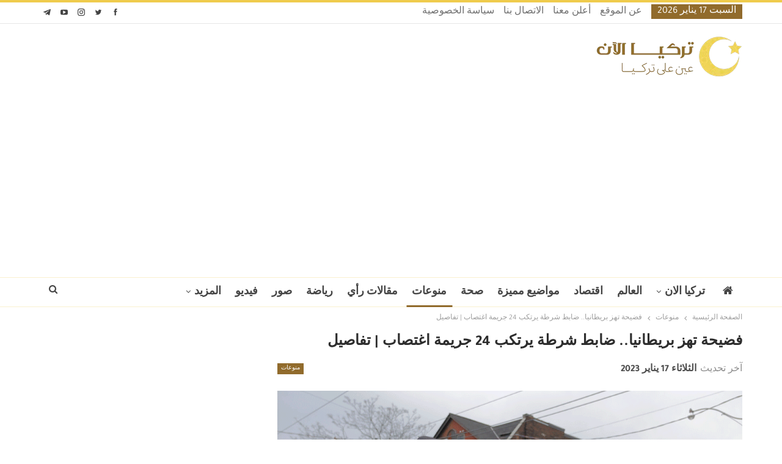

--- FILE ---
content_type: text/html; charset=UTF-8
request_url: https://www.turkeyalaan.net/2023/01/17/%D9%81%D8%B6%D9%8A%D8%AD%D8%A9-%D8%AA%D9%87%D8%B2-%D8%A8%D8%B1%D9%8A%D8%B7%D8%A7%D9%86%D9%8A%D8%A7-%D8%B6%D8%A7%D8%A8%D8%B7-%D8%B4%D8%B1%D8%B7%D8%A9-%D8%A7%D8%B1%D8%AA%D9%83%D8%A8-24-%D8%AC%D8%B1/
body_size: 17219
content:
<!DOCTYPE html>
<!--[if IE 8]><html class="ie ie8" dir="rtl" lang="ar" prefix="og: https://ogp.me/ns#"> <![endif]-->
<!--[if IE 9]><html class="ie ie9" dir="rtl" lang="ar" prefix="og: https://ogp.me/ns#"> <![endif]-->
<!--[if gt IE 9]><!--><html dir="rtl" lang="ar" prefix="og: https://ogp.me/ns#"> <!--<![endif]--><head><meta charset="UTF-8"><meta http-equiv="X-UA-Compatible" content="IE=edge"><meta name="viewport" content="width=device-width, initial-scale=1.0"><link rel="pingback" href="https://www.turkeyalaan.net/xmlrpc.php"/><title>فضيحة تهز بريطانيا.. ضابط شرطة يرتكب 24 جريمة اغتصاب | تفاصيل - تركيا الآن</title><meta name="description" content="استيقظت بريطانيا على فضيحة سرعان ما تحولت إلى قضية رأي عام، حيث أقر ضابط شرطة بأنه قام بـ 24 جريمة اغتصاب، كانت ضحاياها 12 سيدة، خلال فترة عمله في جهاز الأمن"/><meta name="robots" content="follow, index, max-snippet:-1, max-video-preview:-1, max-image-preview:large"/><link rel="canonical" href="https://www.turkeyalaan.net/2023/01/17/%d9%81%d8%b6%d9%8a%d8%ad%d8%a9-%d8%aa%d9%87%d8%b2-%d8%a8%d8%b1%d9%8a%d8%b7%d8%a7%d9%86%d9%8a%d8%a7-%d8%b6%d8%a7%d8%a8%d8%b7-%d8%b4%d8%b1%d8%b7%d8%a9-%d8%a7%d8%b1%d8%aa%d9%83%d8%a8-24-%d8%ac%d8%b1/" /><meta property="og:locale" content="ar_AR" /><meta property="og:type" content="article" /><meta property="og:title" content="فضيحة تهز بريطانيا.. ضابط شرطة يرتكب 24 جريمة اغتصاب | تفاصيل - تركيا الآن" /><meta property="og:description" content="استيقظت بريطانيا على فضيحة سرعان ما تحولت إلى قضية رأي عام، حيث أقر ضابط شرطة بأنه قام بـ 24 جريمة اغتصاب، كانت ضحاياها 12 سيدة، خلال فترة عمله في جهاز الأمن" /><meta property="og:url" content="https://www.turkeyalaan.net/2023/01/17/%d9%81%d8%b6%d9%8a%d8%ad%d8%a9-%d8%aa%d9%87%d8%b2-%d8%a8%d8%b1%d9%8a%d8%b7%d8%a7%d9%86%d9%8a%d8%a7-%d8%b6%d8%a7%d8%a8%d8%b7-%d8%b4%d8%b1%d8%b7%d8%a9-%d8%a7%d8%b1%d8%aa%d9%83%d8%a8-24-%d8%ac%d8%b1/" /><meta property="og:site_name" content="تركيا الآن | TurkeyAlaan" /><meta property="article:publisher" content="https://www.facebook.com/turkeyalaan.ar" /><meta property="article:tag" content="بريطانيا" /><meta property="article:tag" content="فضيحة" /><meta property="article:section" content="منوعات" /><meta property="og:updated_time" content="2023-01-17T22:38:43+03:00" /><meta property="og:image" content="https://www.turkeyalaan.net/wp-content/uploads/2023/01/police-britain.gif" /><meta property="og:image:secure_url" content="https://www.turkeyalaan.net/wp-content/uploads/2023/01/police-britain.gif" /><meta property="og:image:width" content="1000" /><meta property="og:image:height" content="600" /><meta property="og:image:alt" content="فضيحة تهز بريطانيا" /><meta property="og:image:type" content="image/gif" /><meta property="article:published_time" content="2023-01-17T15:21:26+03:00" /><meta property="article:modified_time" content="2023-01-17T22:38:43+03:00" /><meta name="twitter:card" content="summary_large_image" /><meta name="twitter:title" content="فضيحة تهز بريطانيا.. ضابط شرطة يرتكب 24 جريمة اغتصاب | تفاصيل - تركيا الآن" /><meta name="twitter:description" content="استيقظت بريطانيا على فضيحة سرعان ما تحولت إلى قضية رأي عام، حيث أقر ضابط شرطة بأنه قام بـ 24 جريمة اغتصاب، كانت ضحاياها 12 سيدة، خلال فترة عمله في جهاز الأمن" /><meta name="twitter:site" content="@turkeyalaan" /><meta name="twitter:creator" content="@turkeyalaan" /><meta name="twitter:image" content="https://www.turkeyalaan.net/wp-content/uploads/2023/01/police-britain.gif" /><meta name="twitter:label1" content="كُتب بواسطة" /><meta name="twitter:data1" content="nora oglu" /><meta name="twitter:label2" content="مدة القراءة" /><meta name="twitter:data2" content="دقيقة واحدة (1)" /><link rel="amphtml" href="https://www.turkeyalaan.net/2023/01/17/%d9%81%d8%b6%d9%8a%d8%ad%d8%a9-%d8%aa%d9%87%d8%b2-%d8%a8%d8%b1%d9%8a%d8%b7%d8%a7%d9%86%d9%8a%d8%a7-%d8%b6%d8%a7%d8%a8%d8%b7-%d8%b4%d8%b1%d8%b7%d8%a9-%d8%a7%d8%b1%d8%aa%d9%83%d8%a8-24-%d8%ac%d8%b1/amp/" /><meta name="generator" content="AMP for WP 1.1.11"/><meta property="og:locale" content="ar"/><meta property="og:site_name" content="تركيا الآن"/><meta property="og:url" content="https://www.turkeyalaan.net/2023/01/17/%d9%81%d8%b6%d9%8a%d8%ad%d8%a9-%d8%aa%d9%87%d8%b2-%d8%a8%d8%b1%d9%8a%d8%b7%d8%a7%d9%86%d9%8a%d8%a7-%d8%b6%d8%a7%d8%a8%d8%b7-%d8%b4%d8%b1%d8%b7%d8%a9-%d8%a7%d8%b1%d8%aa%d9%83%d8%a8-24-%d8%ac%d8%b1/"/><meta property="og:title" content="فضيحة تهز بريطانيا.. ضابط شرطة يرتكب 24 جريمة اغتصاب | تفاصيل"/><meta property="og:image" content="https://www.turkeyalaan.net/wp-content/uploads/2023/01/police-britain.gif"/><meta property="og:image:alt" content="فضيحة تهز بريطانيا"/><meta property="article:section" content="منوعات"/><meta property="article:tag" content="فضيحة"/><meta property="og:description" content="استيقظت بريطانيا على فضيحة سرعان ما تحولت إلى قضية رأي عام، حيث أقر ضابط شرطة بأنه قام بـ 24 جريمة اغتصاب، كانت ضحاياها 12 سيدة، خلال فترة عمله في جهاز الأمن التي دامت 17 عاماً.أقر الضابط ديفيد كاريك الذي يبلغ من العمر 48 عاماً بأنه مذنب، واعترف بارت"/><meta property="og:type" content="article"/><meta name="twitter:card" content="summary"/><meta name="twitter:url" content="https://www.turkeyalaan.net/2023/01/17/%d9%81%d8%b6%d9%8a%d8%ad%d8%a9-%d8%aa%d9%87%d8%b2-%d8%a8%d8%b1%d9%8a%d8%b7%d8%a7%d9%86%d9%8a%d8%a7-%d8%b6%d8%a7%d8%a8%d8%b7-%d8%b4%d8%b1%d8%b7%d8%a9-%d8%a7%d8%b1%d8%aa%d9%83%d8%a8-24-%d8%ac%d8%b1/"/><meta name="twitter:title" content="فضيحة تهز بريطانيا.. ضابط شرطة يرتكب 24 جريمة اغتصاب | تفاصيل"/><meta name="twitter:description" content="استيقظت بريطانيا على فضيحة سرعان ما تحولت إلى قضية رأي عام، حيث أقر ضابط شرطة بأنه قام بـ 24 جريمة اغتصاب، كانت ضحاياها 12 سيدة، خلال فترة عمله في جهاز الأمن التي دامت 17 عاماً.أقر الضابط ديفيد كاريك الذي يبلغ من العمر 48 عاماً بأنه مذنب، واعترف بارت"/><meta name="twitter:image" content="https://www.turkeyalaan.net/wp-content/uploads/2023/01/police-britain.gif"/><meta name="twitter:image:alt" content="فضيحة تهز بريطانيا"/><link rel='dns-prefetch' href='//fonts.googleapis.com' /><link rel='dns-prefetch' href='//www.googletagmanager.com' /><link rel="alternate" type="application/rss+xml" title="تركيا الآن &laquo; الخلاصة" href="https://www.turkeyalaan.net/feed/" /><link rel="alternate" type="application/rss+xml" title="تركيا الآن &laquo; خلاصة التعليقات" href="https://www.turkeyalaan.net/comments/feed/" /><link rel="alternate" type="application/rss+xml" title="تركيا الآن &laquo; فضيحة تهز بريطانيا.. ضابط شرطة يرتكب 24 جريمة اغتصاب | تفاصيل خلاصة التعليقات" href="https://www.turkeyalaan.net/2023/01/17/%d9%81%d8%b6%d9%8a%d8%ad%d8%a9-%d8%aa%d9%87%d8%b2-%d8%a8%d8%b1%d9%8a%d8%b7%d8%a7%d9%86%d9%8a%d8%a7-%d8%b6%d8%a7%d8%a8%d8%b7-%d8%b4%d8%b1%d8%b7%d8%a9-%d8%a7%d8%b1%d8%aa%d9%83%d8%a8-24-%d8%ac%d8%b1/feed/" /><link rel="alternate" title="oEmbed (JSON)" type="application/json+oembed" href="https://www.turkeyalaan.net/wp-json/oembed/1.0/embed?url=https%3A%2F%2Fwww.turkeyalaan.net%2F2023%2F01%2F17%2F%25d9%2581%25d8%25b6%25d9%258a%25d8%25ad%25d8%25a9-%25d8%25aa%25d9%2587%25d8%25b2-%25d8%25a8%25d8%25b1%25d9%258a%25d8%25b7%25d8%25a7%25d9%2586%25d9%258a%25d8%25a7-%25d8%25b6%25d8%25a7%25d8%25a8%25d8%25b7-%25d8%25b4%25d8%25b1%25d8%25b7%25d8%25a9-%25d8%25a7%25d8%25b1%25d8%25aa%25d9%2583%25d8%25a8-24-%25d8%25ac%25d8%25b1%2F" /><link rel="alternate" title="oEmbed (XML)" type="text/xml+oembed" href="https://www.turkeyalaan.net/wp-json/oembed/1.0/embed?url=https%3A%2F%2Fwww.turkeyalaan.net%2F2023%2F01%2F17%2F%25d9%2581%25d8%25b6%25d9%258a%25d8%25ad%25d8%25a9-%25d8%25aa%25d9%2587%25d8%25b2-%25d8%25a8%25d8%25b1%25d9%258a%25d8%25b7%25d8%25a7%25d9%2586%25d9%258a%25d8%25a7-%25d8%25b6%25d8%25a7%25d8%25a8%25d8%25b7-%25d8%25b4%25d8%25b1%25d8%25b7%25d8%25a9-%25d8%25a7%25d8%25b1%25d8%25aa%25d9%2583%25d8%25a8-24-%25d8%25ac%25d8%25b1%2F&#038;format=xml" /><link data-optimized="2" rel="stylesheet" href="https://www.turkeyalaan.net/wp-content/litespeed/css/6fb17dc5a416ba1ec9a814c212d79654.css?ver=a01f9" /> <script type="text/javascript" src="https://www.turkeyalaan.net/wp-includes/js/jquery/jquery.min.js?ver=3.7.1" id="jquery-core-js"></script> <link rel="https://api.w.org/" href="https://www.turkeyalaan.net/wp-json/" /><link rel="alternate" title="JSON" type="application/json" href="https://www.turkeyalaan.net/wp-json/wp/v2/posts/371262" /><link rel="EditURI" type="application/rsd+xml" title="RSD" href="https://www.turkeyalaan.net/xmlrpc.php?rsd" /><link rel='shortlink' href='https://www.turkeyalaan.net/?p=371262' /> <script async src="https://www.googletagmanager.com/gtag/js?id=G-3WF244XTKV"></script> <script>window.dataLayer = window.dataLayer || [];
			function gtag(){dataLayer.push(arguments);}
			gtag('js', new Date());
			gtag('config', 'G-3WF244XTKV');</script> <meta name="generator" content="Site Kit by Google 1.170.0" /><script>window.PerfectyPushOptions = {
		path: "https://www.turkeyalaan.net/wp-content/plugins/perfecty-push-notifications/public/js",
		dialogTitle: "اشترك معنا لتتوصل بجديد الأخبار أولا بأول!",
		dialogSubmit: "اشتراك",
		dialogCancel: "ليس الآن",
		settingsTitle: "تفضيلات الإشعارات",
		settingsOptIn: "أرغب في التوصل بالتنبيهات",
		settingsUpdateError: "تعذر تغيير الخيارات، حاول مرة أخرى",
		serverUrl: "https://www.turkeyalaan.net/wp-json/perfecty-push",
		vapidPublicKey: "BKLu1d5h4-jHSObSFJTEEMvLxAwwzcdk93Zde5NWfaxM7P5tI4Q_mBx0m2V83po84cACVOUKGVmqO5DfSTRJWyw",
		token: "bab832dc0a",
		tokenHeader: "X-WP-Nonce",
		enabled: true,
		unregisterConflicts: true,
		serviceWorkerScope: "/perfecty/push",
		loggerLevel: "error",
		loggerVerbose: false,
		hideBellAfterSubscribe: false,
		askPermissionsDirectly: false,
		unregisterConflictsExpression: "(OneSignalSDKWorker|wonderpush-worker-loader|webpushr-sw|subscribers-com\/firebase-messaging-sw|gravitec-net-web-push-notifications|push_notification_sw)",
		promptIconUrl: "https://www.turkeyalaan.net/wp-content/uploads/2020/01/cropped-favicon.png",
		visitsToDisplayPrompt: 0	}</script> <script type="application/ld+json" class="saswp-schema-markup-output">[{"@context":"https:\/\/schema.org\/","@graph":[{"@context":"https:\/\/schema.org\/","@type":"SiteNavigationElement","@id":"https:\/\/www.turkeyalaan.net\/#%d8%a7%d9%84%d8%b1%d8%a6%d9%8a%d8%b3%d9%8a%d8%a9","name":"\u0627\u0644\u0631\u0626\u064a\u0633\u064a\u0629","url":"https:\/\/www.turkeyalaan.net\/"},{"@context":"https:\/\/schema.org\/","@type":"SiteNavigationElement","@id":"https:\/\/www.turkeyalaan.net\/#%d8%aa%d8%b1%d9%83%d9%8a%d8%a7-%d8%a7%d9%84%d8%a7%d9%86","name":"\u062a\u0631\u0643\u064a\u0627 \u0627\u0644\u0627\u0646","url":"https:\/\/www.turkeyalaan.net\/turkey-now\/"},{"@context":"https:\/\/schema.org\/","@type":"SiteNavigationElement","@id":"https:\/\/www.turkeyalaan.net\/#%d8%a7%d8%ae%d8%aa%d8%a8%d8%a7%d8%b1-%d8%a7%d9%84%d9%85%d8%b3%d8%aa%d9%88%d9%89-%d8%a7%d9%84%d8%a3%d9%88%d9%84","name":"\u0627\u062e\u062a\u0628\u0627\u0631 \u0627\u0644\u0645\u0633\u062a\u0648\u0649 \u0627\u0644\u0623\u0648\u0644","url":"https:\/\/www.turkeyalaan.net\/turkish-language-test-level-1\/"},{"@context":"https:\/\/schema.org\/","@type":"SiteNavigationElement","@id":"https:\/\/www.turkeyalaan.net\/#%d8%a7%d8%ae%d8%aa%d8%a8%d8%a7%d8%b1-%d8%a7%d9%84%d9%85%d8%b3%d8%aa%d9%88%d9%89-%d8%a7%d9%84%d8%ab%d8%a7%d9%86%d9%8a","name":"\u0627\u062e\u062a\u0628\u0627\u0631 \u0627\u0644\u0645\u0633\u062a\u0648\u0649 \u0627\u0644\u062b\u0627\u0646\u064a","url":"https:\/\/www.turkeyalaan.net\/turkish-language-test-level-2\/"},{"@context":"https:\/\/schema.org\/","@type":"SiteNavigationElement","@id":"https:\/\/www.turkeyalaan.net\/#%d8%a7%d8%ae%d8%aa%d8%a8%d8%a7%d8%b1-%d8%a7%d9%84%d9%85%d8%b3%d8%aa%d9%88%d9%89-%d8%a7%d9%84%d8%ab%d8%a7%d9%84%d8%ab","name":"\u0627\u062e\u062a\u0628\u0627\u0631 \u0627\u0644\u0645\u0633\u062a\u0648\u0649 \u0627\u0644\u062b\u0627\u0644\u062b","url":"https:\/\/www.turkeyalaan.net\/turkish-language-test-level-3\/"},{"@context":"https:\/\/schema.org\/","@type":"SiteNavigationElement","@id":"https:\/\/www.turkeyalaan.net\/#%d8%a7%d8%ae%d8%aa%d8%a8%d8%a7%d8%b1-%d9%82%d9%88%d8%a7%d8%b9%d8%af-%d8%a7%d9%84%d9%84%d8%ba%d8%a9-%d8%a7%d9%84%d8%aa%d8%b1%d9%83%d9%8a%d8%a9","name":"\u0627\u062e\u062a\u0628\u0627\u0631 \u0642\u0648\u0627\u0639\u062f \u0627\u0644\u0644\u063a\u0629 \u0627\u0644\u062a\u0631\u0643\u064a\u0629","url":"https:\/\/www.turkeyalaan.net\/turkish-grammar-test\/"},{"@context":"https:\/\/schema.org\/","@type":"SiteNavigationElement","@id":"https:\/\/www.turkeyalaan.net\/#%d8%a7%d8%ae%d8%aa%d8%a8%d8%a7%d8%b1-%d8%b4%d8%a7%d9%85%d9%84","name":"\u0627\u062e\u062a\u0628\u0627\u0631 \u0634\u0627\u0645\u0644","url":"https:\/\/www.turkeyalaan.net\/global-turkish-language-test\/"},{"@context":"https:\/\/schema.org\/","@type":"SiteNavigationElement","@id":"https:\/\/www.turkeyalaan.net\/#%d8%a7%d9%84%d8%a7%d9%82%d8%aa%d8%b5%d8%a7%d8%af-%d8%a7%d9%84%d8%aa%d8%b1%d9%83%d9%8a","name":"\u0627\u0644\u0627\u0642\u062a\u0635\u0627\u062f \u0627\u0644\u062a\u0631\u0643\u064a","url":"https:\/\/www.turkeyalaan.net\/turkey-now\/turkish-economy\/"},{"@context":"https:\/\/schema.org\/","@type":"SiteNavigationElement","@id":"https:\/\/www.turkeyalaan.net\/#%d8%a7%d9%84%d8%b3%d9%8a%d8%a7%d8%ad%d8%a9-%d9%81%d9%8a-%d8%aa%d8%b1%d9%83%d9%8a%d8%a7","name":"\u0627\u0644\u0633\u064a\u0627\u062d\u0629 \u0641\u064a \u062a\u0631\u0643\u064a\u0627","url":"https:\/\/www.turkeyalaan.net\/turkey-now\/turkey-tourism\/"},{"@context":"https:\/\/schema.org\/","@type":"SiteNavigationElement","@id":"https:\/\/www.turkeyalaan.net\/#%d9%85%d8%b4%d8%a7%d9%87%d9%8a%d8%b1-%d8%aa%d8%b1%d9%83%d9%8a%d8%a7","name":"\u0645\u0634\u0627\u0647\u064a\u0631 \u062a\u0631\u0643\u064a\u0627","url":"https:\/\/www.turkeyalaan.net\/turkey-now\/turkey-celebrities\/"},{"@context":"https:\/\/schema.org\/","@type":"SiteNavigationElement","@id":"https:\/\/www.turkeyalaan.net\/#%d9%85%d9%88%d8%a7%d8%b6%d9%8a%d8%b9-%d9%85%d9%85%d9%8a%d8%b2%d8%a9","name":"\u0645\u0648\u0627\u0636\u064a\u0639 \u0645\u0645\u064a\u0632\u0629","url":"https:\/\/www.turkeyalaan.net\/featured-topics\/"},{"@context":"https:\/\/schema.org\/","@type":"SiteNavigationElement","@id":"https:\/\/www.turkeyalaan.net\/#%d9%85%d9%86%d9%88%d8%b9%d8%a7%d8%aa","name":"\u0645\u0646\u0648\u0639\u0627\u062a","url":"https:\/\/www.turkeyalaan.net\/misc\/"},{"@context":"https:\/\/schema.org\/","@type":"SiteNavigationElement","@id":"https:\/\/www.turkeyalaan.net\/#%d8%b5%d8%ad%d8%a9","name":"\u0635\u062d\u0629","url":"https:\/\/www.turkeyalaan.net\/health\/"},{"@context":"https:\/\/schema.org\/","@type":"SiteNavigationElement","@id":"https:\/\/www.turkeyalaan.net\/#%d8%b1%d9%8a%d8%a7%d8%b6%d8%a9","name":"\u0631\u064a\u0627\u0636\u0629","url":"https:\/\/www.turkeyalaan.net\/sport\/"},{"@context":"https:\/\/schema.org\/","@type":"SiteNavigationElement","@id":"https:\/\/www.turkeyalaan.net\/#%d9%81%d9%8a%d8%af%d9%8a%d9%88","name":"\u0641\u064a\u062f\u064a\u0648","url":"https:\/\/www.turkeyalaan.net\/videos\/"}]}]</script> <meta name="generator" content="Powered by WPBakery Page Builder - drag and drop page builder for WordPress."/> <script type="application/ld+json">{
    "@context": "http://schema.org/",
    "@type": "Organization",
    "@id": "#organization",
    "logo": {
        "@type": "ImageObject",
        "url": "https://www.turkeyalaan.net/wp-content/uploads/2020/01/turkeyalaan-header-logo.png"
    },
    "url": "https://www.turkeyalaan.net/",
    "name": "\u062a\u0631\u0643\u064a\u0627 \u0627\u0644\u0622\u0646",
    "description": "\u0639\u064a\u0646 \u0639\u0644\u0649 \u062a\u0631\u0643\u064a\u0627"
}</script> <script type="application/ld+json">{
    "@context": "http://schema.org/",
    "@type": "WebSite",
    "name": "\u062a\u0631\u0643\u064a\u0627 \u0627\u0644\u0622\u0646",
    "alternateName": "\u0639\u064a\u0646 \u0639\u0644\u0649 \u062a\u0631\u0643\u064a\u0627",
    "url": "https://www.turkeyalaan.net/"
}</script> <script type="application/ld+json">{
    "@context": "http://schema.org/",
    "@type": "BlogPosting",
    "headline": "\u0641\u0636\u064a\u062d\u0629 \u062a\u0647\u0632 \u0628\u0631\u064a\u0637\u0627\u0646\u064a\u0627.. \u0636\u0627\u0628\u0637 \u0634\u0631\u0637\u0629 \u064a\u0631\u062a\u0643\u0628 24 \u062c\u0631\u064a\u0645\u0629 \u0627\u063a\u062a\u0635\u0627\u0628 | \u062a\u0641\u0627\u0635\u064a\u0644",
    "description": "\u0627\u0633\u062a\u064a\u0642\u0638\u062a \u0628\u0631\u064a\u0637\u0627\u0646\u064a\u0627 \u0639\u0644\u0649 \u0641\u0636\u064a\u062d\u0629 \u0633\u0631\u0639\u0627\u0646 \u0645\u0627 \u062a\u062d\u0648\u0644\u062a \u0625\u0644\u0649 \u0642\u0636\u064a\u0629 \u0631\u0623\u064a \u0639\u0627\u0645\u060c \u062d\u064a\u062b \u0623\u0642\u0631 \u0636\u0627\u0628\u0637 \u0634\u0631\u0637\u0629 \u0628\u0623\u0646\u0647 \u0642\u0627\u0645 \u0628\u0640 24 \u062c\u0631\u064a\u0645\u0629 \u0627\u063a\u062a\u0635\u0627\u0628\u060c \u0643\u0627\u0646\u062a \u0636\u062d\u0627\u064a\u0627\u0647\u0627 12 \u0633\u064a\u062f\u0629\u060c \u062e\u0644\u0627\u0644 \u0641\u062a\u0631\u0629 \u0639\u0645\u0644\u0647 \u0641\u064a \u062c\u0647\u0627\u0632 \u0627\u0644\u0623\u0645\u0646 \u0627\u0644\u062a\u064a \u062f\u0627\u0645\u062a 17 \u0639\u0627\u0645\u0627\u064b.\u0623\u0642\u0631 \u0627\u0644\u0636\u0627\u0628\u0637 \u062f\u064a\u0641\u064a\u062f \u0643\u0627\u0631\u064a\u0643 \u0627\u0644\u0630\u064a \u064a\u0628\u0644\u063a \u0645\u0646 \u0627\u0644\u0639\u0645\u0631 48 \u0639\u0627\u0645\u0627\u064b \u0628\u0623\u0646\u0647 \u0645\u0630\u0646\u0628\u060c \u0648\u0627\u0639\u062a\u0631\u0641 \u0628\u0627\u0631\u062a",
    "datePublished": "2023-01-17",
    "dateModified": "2023-01-17",
    "author": {
        "@type": "Person",
        "@id": "#person-noraoglu",
        "name": "nora oglu"
    },
    "image": "https://www.turkeyalaan.net/wp-content/uploads/2023/01/police-britain.gif",
    "interactionStatistic": [
        {
            "@type": "InteractionCounter",
            "interactionType": "http://schema.org/CommentAction",
            "userInteractionCount": "0"
        }
    ],
    "publisher": {
        "@id": "#organization"
    },
    "mainEntityOfPage": "https://www.turkeyalaan.net/2023/01/17/%d9%81%d8%b6%d9%8a%d8%ad%d8%a9-%d8%aa%d9%87%d8%b2-%d8%a8%d8%b1%d9%8a%d8%b7%d8%a7%d9%86%d9%8a%d8%a7-%d8%b6%d8%a7%d8%a8%d8%b7-%d8%b4%d8%b1%d8%b7%d8%a9-%d8%a7%d8%b1%d8%aa%d9%83%d8%a8-24-%d8%ac%d8%b1/"
}</script> <link rel="icon" href="https://www.turkeyalaan.net/wp-content/uploads/2020/01/cropped-favicon-32x32.png" sizes="32x32" /><link rel="icon" href="https://www.turkeyalaan.net/wp-content/uploads/2020/01/cropped-favicon-192x192.png" sizes="192x192" /><link rel="apple-touch-icon" href="https://www.turkeyalaan.net/wp-content/uploads/2020/01/cropped-favicon-180x180.png" /><meta name="msapplication-TileImage" content="https://www.turkeyalaan.net/wp-content/uploads/2020/01/cropped-favicon-270x270.png" />
<noscript><style>.wpb_animate_when_almost_visible { opacity: 1; }</style></noscript><script async src="https://pagead2.googlesyndication.com/pagead/js/adsbygoogle.js?client=ca-pub-8842914716509027"
     crossorigin="anonymous"></script> </head><body data-rsssl=1 class="rtl wp-singular post-template-default single single-post postid-371262 single-format-standard wp-custom-logo wp-theme-publisher bs-theme bs-publisher bs-publisher-pure-magazine active-light-box active-top-line bs-vc-rtl-grid close-rh page-layout-2-col page-layout-2-col-right full-width active-sticky-sidebar main-menu-sticky-smart main-menu-full-width active-ajax-search single-prim-cat-5 single-cat-5  wpb-js-composer js-comp-ver-6.7.0 vc_responsive bs-ll-d" dir="rtl"><div class="main-wrap content-main-wrap"><header id="header" class="site-header header-style-2 full-width"  ><section class="topbar topbar-style-1 hidden-xs hidden-xs"><div class="content-wrap"><div class="container"><div class="topbar-inner clearfix"><div class="section-links"><div  class="  better-studio-shortcode bsc-clearfix better-social-counter style-button not-colored in-4-col"><ul class="social-list bsc-clearfix"><li class="social-item facebook"><a href = "https://www.facebook.com/turkeyalaan.ar" target = "_blank" > <i class="item-icon bsfi-facebook" ></i><span class="item-title" > إعجاب </span> </a></li><li class="social-item twitter"><a href = "https://twitter.com/turkeyalaan" target = "_blank" > <i class="item-icon bsfi-twitter" ></i><span class="item-title" > متابعا </span> </a></li><li class="social-item instagram"><a href = "https://instagram.com/turkeyalaan.ar" target = "_blank" > <i class="item-icon bsfi-instagram" ></i><span class="item-title" > متابعا </span> </a></li><li class="social-item youtube"><a href = "https://youtube.com/channel/UCHsCmPq5d9uTpnv0E8wLkyA" target = "_blank" > <i class="item-icon bsfi-youtube" ></i><span class="item-title" > Subscribers </span> </a></li><li class="social-item telegram"><a href = "https://t.me/turkeyalaan" target = "_blank" > <i class="item-icon bsfi-telegram" ></i><span class="item-title" > متابعا </span> </a></li></ul></div></div><div class="section-menu"><div id="menu-top" class="menu top-menu-wrapper" role="navigation"  ><nav class="top-menu-container"><ul id="top-navigation" class="top-menu menu clearfix bsm-pure"><li id="topbar-date" class="menu-item menu-item-date">
<span
class="topbar-date">السبت 17 يناير 2026</span></li><li id="menu-item-331090" class="menu-item menu-item-type-post_type menu-item-object-page better-anim-fade menu-item-331090"><a href="https://www.turkeyalaan.net/about/">عن الموقع</a></li><li id="menu-item-331087" class="menu-item menu-item-type-post_type menu-item-object-page better-anim-fade menu-item-331087"><a href="https://www.turkeyalaan.net/ads/">أعلن معنا</a></li><li id="menu-item-331088" class="menu-item menu-item-type-post_type menu-item-object-page better-anim-fade menu-item-331088"><a href="https://www.turkeyalaan.net/contact/">الاتصال بنا</a></li><li id="menu-item-331089" class="menu-item menu-item-type-post_type menu-item-object-page better-anim-fade menu-item-331089"><a href="https://www.turkeyalaan.net/privacy-policy/">سياسة الخصوصية</a></li></ul></nav></div></div></div></div></div></section><div class="header-inner"><div class="content-wrap"><div class="container"><div class="row"><div class="row-height"><div class="logo-col col-xs-12"><div class="col-inside"><div id="site-branding" class="site-branding"><p  id="site-title" class="logo h1 img-logo">
<a href="https://www.turkeyalaan.net/"  rel="home">
<img id="site-logo" src="https://www.turkeyalaan.net/wp-content/uploads/2020/01/turkeyalaan-header-logo.png"
alt="تركيا الآن"  /><span class="site-title">تركيا الآن - عين على تركيا</span>
</a></p></div></div></div></div></div></div></div></div><div id="menu-main" class="menu main-menu-wrapper show-search-item menu-actions-btn-width-1" role="navigation"  ><div class="main-menu-inner"><div class="content-wrap"><div class="container"><nav class="main-menu-container"><ul id="main-navigation" class="main-menu menu bsm-pure clearfix"><li id="menu-item-218" class="menu-have-icon menu-icon-type-fontawesome menu-item menu-item-type-custom menu-item-object-custom menu-item-home menu-title-hide better-anim-fade menu-item-218"><a href="https://www.turkeyalaan.net/"><i class="bf-icon  fa fa-home"></i><span class="hidden">الرئيسية</span></a></li><li id="menu-item-152147" class="menu-item menu-item-type-taxonomy menu-item-object-category menu-item-has-children menu-term-2882 better-anim-fade menu-item-152147"><a href="https://www.turkeyalaan.net/turkey-now/">تركيا الان</a><ul class="sub-menu"><li id="menu-item-152150" class="menu-item menu-item-type-taxonomy menu-item-object-category menu-term-6 better-anim-fade menu-item-152150"><a href="https://www.turkeyalaan.net/turkey-now/turkey/">تركيا</a></li><li id="menu-item-152151" class="menu-item menu-item-type-taxonomy menu-item-object-category menu-term-2883 better-anim-fade menu-item-152151"><a href="https://www.turkeyalaan.net/turkey-now/turkey-world/">تركيا والعالم</a></li><li id="menu-item-152148" class="menu-item menu-item-type-taxonomy menu-item-object-category menu-term-2884 better-anim-fade menu-item-152148"><a href="https://www.turkeyalaan.net/turkey-now/turkish-economy/">الاقتصاد التركي</a></li><li id="menu-item-152154" class="menu-item menu-item-type-taxonomy menu-item-object-category menu-term-2885 better-anim-fade menu-item-152154"><a href="https://www.turkeyalaan.net/turkey-now/turkey-celebrities/">مشاهير تركيا</a></li><li id="menu-item-152156" class="menu-item menu-item-type-taxonomy menu-item-object-category menu-term-3 better-anim-fade menu-item-152156"><a href="https://www.turkeyalaan.net/turkey-now/turkey-tourism/">السياحة في تركيا</a></li></ul></li><li id="menu-item-221" class="menu-item menu-item-type-taxonomy menu-item-object-category menu-term-7 better-anim-fade menu-item-221"><a href="https://www.turkeyalaan.net/world/">العالم</a></li><li id="menu-item-219" class="menu-item menu-item-type-taxonomy menu-item-object-category menu-term-2 better-anim-fade menu-item-219"><a href="https://www.turkeyalaan.net/economy/">اقتصاد</a></li><li id="menu-item-152160" class="menu-item menu-item-type-taxonomy menu-item-object-category menu-term-2887 better-anim-fade menu-item-152160"><a href="https://www.turkeyalaan.net/featured-topics/">مواضيع مميزة</a></li><li id="menu-item-167694" class="menu-item menu-item-type-taxonomy menu-item-object-category menu-term-19 better-anim-fade menu-item-167694"><a href="https://www.turkeyalaan.net/health/">صحة</a></li><li id="menu-item-227" class="menu-item menu-item-type-taxonomy menu-item-object-category current-post-ancestor current-menu-parent current-post-parent menu-term-5 better-anim-fade menu-item-227"><a href="https://www.turkeyalaan.net/misc/">منوعات</a></li><li id="menu-item-446" class="menu-item menu-item-type-taxonomy menu-item-object-category menu-term-15 better-anim-fade menu-item-446"><a href="https://www.turkeyalaan.net/articles/">مقالات رأي</a></li><li id="menu-item-222" class="menu-item menu-item-type-taxonomy menu-item-object-category menu-term-4 better-anim-fade menu-item-222"><a href="https://www.turkeyalaan.net/sport/">رياضة</a></li><li id="menu-item-152157" class="menu-item menu-item-type-taxonomy menu-item-object-category menu-term-9 better-anim-fade menu-item-152157"><a href="https://www.turkeyalaan.net/photos/">صور</a></li><li id="menu-item-226" class="menu-item menu-item-type-taxonomy menu-item-object-category menu-term-8 better-anim-fade menu-item-226"><a href="https://www.turkeyalaan.net/videos/">فيديو</a></li><li id="menu-item-433944" class="menu-item menu-item-type-post_type menu-item-object-page menu-item-has-children better-anim-fade menu-item-433944"><a href="https://www.turkeyalaan.net/global-turkish-language-test/">اختبار تحديد مستوى شامل في اللغة التركية</a><ul class="sub-menu"><li id="menu-item-433945" class="menu-item menu-item-type-post_type menu-item-object-page better-anim-fade menu-item-433945"><a href="https://www.turkeyalaan.net/turkish-grammar-test/">اختبار تحديد المستوى في قواعد اللغة التركية</a></li><li id="menu-item-433948" class="menu-item menu-item-type-post_type menu-item-object-page better-anim-fade menu-item-433948"><a href="https://www.turkeyalaan.net/turkish-language-test-level-1/">اختبار تحديد مستوى اللغة التركية (المستوى الأول)</a></li><li id="menu-item-433947" class="menu-item menu-item-type-post_type menu-item-object-page better-anim-fade menu-item-433947"><a href="https://www.turkeyalaan.net/turkish-language-test-level-2/">اختبار تحديد مستوى اللغة التركية (المستوى الثاني)</a></li><li id="menu-item-433946" class="menu-item menu-item-type-post_type menu-item-object-page better-anim-fade menu-item-433946"><a href="https://www.turkeyalaan.net/turkish-language-test-level-3/">اختبار تحديد مستوى اللغة التركية (المستوى الثالث)</a></li></ul></li></ul><div class="menu-action-buttons width-1"><div class="search-container close">
<span class="search-handler"><i class="fa fa-search"></i></span><div class="search-box clearfix"><form role="search" method="get" class="search-form clearfix" action="https://www.turkeyalaan.net">
<input type="search" class="search-field"
placeholder="بحث..."
value="" name="s"
title="البحث عن:"
autocomplete="off">
<input type="submit" class="search-submit" value="بحث"></form></div></div></div></nav></div></div></div></div></header><div class="rh-header clearfix light deferred-block-exclude"><div class="rh-container clearfix"><div class="menu-container close">
<span class="menu-handler"><span class="lines"></span></span></div><div class="logo-container rh-img-logo">
<a href="https://www.turkeyalaan.net/"  rel="home">
<img src="https://www.turkeyalaan.net/wp-content/uploads/2020/01/turkeyalaan-header-logo.png"
alt="تركيا الآن"  />				</a></div></div></div><nav role="navigation" aria-label="Breadcrumbs" class="bf-breadcrumb clearfix bc-top-style"><div class="container bf-breadcrumb-container"><ul class="bf-breadcrumb-items"  ><meta name="numberOfItems" content="3" /><meta name="itemListOrder" content="Ascending" /><li    class="bf-breadcrumb-item bf-breadcrumb-begin"><a  href="https://www.turkeyalaan.net" rel="home"><span >الصفحة الرئيسية</span></a><meta  content="1" /></li><li    class="bf-breadcrumb-item"><a  href="https://www.turkeyalaan.net/misc/" ><span >منوعات</span></a><meta  content="2" /></li><li    class="bf-breadcrumb-item bf-breadcrumb-end"><span >فضيحة تهز بريطانيا.. ضابط شرطة يرتكب 24 جريمة اغتصاب | تفاصيل</span><meta  content="https://www.turkeyalaan.net/2023/01/17/%d9%81%d8%b6%d9%8a%d8%ad%d8%a9-%d8%aa%d9%87%d8%b2-%d8%a8%d8%b1%d9%8a%d8%b7%d8%a7%d9%86%d9%8a%d8%a7-%d8%b6%d8%a7%d8%a8%d8%b7-%d8%b4%d8%b1%d8%b7%d8%a9-%d8%a7%d8%b1%d8%aa%d9%83%d8%a8-24-%d8%ac%d8%b1/"/><meta  content="3" /></li></ul></div></nav><div class="content-wrap"><main id="content" class="content-container"><div class="container layout-2-col layout-2-col-1 layout-right-sidebar layout-bc-before post-template-1"><div class="row main-section"><div class="col-sm-8 content-column"><div class="single-container"><article id="post-371262" class="post-371262 post type-post status-publish format-standard has-post-thumbnail  category-misc tag-34 tag-69 single-post-content has-thumbnail"><div class="post-header post-tp-1-header"><h1 class="single-post-title">
<span class="post-title" >فضيحة تهز بريطانيا.. ضابط شرطة يرتكب 24 جريمة اغتصاب | تفاصيل</span></h1><div class="post-meta-wrap clearfix"><div class="term-badges "><span class="term-badge term-5"><a href="https://www.turkeyalaan.net/misc/">منوعات</a></span></div><div class="post-meta single-post-meta">
<span class="time"><time class="post-published updated"
datetime="2023-01-17T22:38:43+03:00">آخر تحديث <b>الثلاثاء 17 يناير 2023</b></time></span></div></div><div class="single-featured"><figure><a class="post-thumbnail open-lightbox" href="https://www.turkeyalaan.net/wp-content/uploads/2023/01/police-britain.gif"><img  src="https://www.turkeyalaan.net/wp-content/uploads/2023/01/police-britain.gif" width="1000" height="600" alt="فضيحة تهز بريطانيا">						</a><figcaption class="wp-caption-text">فضيحة تهز بريطانيا</figcaption></figure></div></div><div class="post-share single-post-share top-share clearfix style-2"><div class="post-share-btn-group"></div><div class="share-handler-wrap ">
<span class="share-handler post-share-btn rank-default">
<i class="bf-icon  fa fa-share-alt"></i>						<b class="text">شارك</b>
</span>
<span class="social-item facebook"><a href="https://www.facebook.com/sharer.php?u=https%3A%2F%2Fwww.turkeyalaan.net%2F2023%2F01%2F17%2F%25d9%2581%25d8%25b6%25d9%258a%25d8%25ad%25d8%25a9-%25d8%25aa%25d9%2587%25d8%25b2-%25d8%25a8%25d8%25b1%25d9%258a%25d8%25b7%25d8%25a7%25d9%2586%25d9%258a%25d8%25a7-%25d8%25b6%25d8%25a7%25d8%25a8%25d8%25b7-%25d8%25b4%25d8%25b1%25d8%25b7%25d8%25a9-%25d8%25a7%25d8%25b1%25d8%25aa%25d9%2583%25d8%25a8-24-%25d8%25ac%25d8%25b1%2F" target="_blank" rel="nofollow noreferrer" class="bs-button-el" onclick="window.open(this.href, 'share-facebook','left=50,top=50,width=600,height=320,toolbar=0'); return false;"><span class="icon"><i class="bf-icon fa fa-facebook"></i></span></a></span><span class="social-item twitter"><a href="https://twitter.com/share?text=فضيحة تهز بريطانيا.. ضابط شرطة يرتكب 24 جريمة اغتصاب | تفاصيل @turkeyalaan&url=https%3A%2F%2Fwww.turkeyalaan.net%2F2023%2F01%2F17%2F%25d9%2581%25d8%25b6%25d9%258a%25d8%25ad%25d8%25a9-%25d8%25aa%25d9%2587%25d8%25b2-%25d8%25a8%25d8%25b1%25d9%258a%25d8%25b7%25d8%25a7%25d9%2586%25d9%258a%25d8%25a7-%25d8%25b6%25d8%25a7%25d8%25a8%25d8%25b7-%25d8%25b4%25d8%25b1%25d8%25b7%25d8%25a9-%25d8%25a7%25d8%25b1%25d8%25aa%25d9%2583%25d8%25a8-24-%25d8%25ac%25d8%25b1%2F" target="_blank" rel="nofollow noreferrer" class="bs-button-el" onclick="window.open(this.href, 'share-twitter','left=50,top=50,width=600,height=320,toolbar=0'); return false;"><span class="icon"><i class="bf-icon fa fa-twitter"></i></span></a></span><span class="social-item linkedin"><a href="https://www.linkedin.com/shareArticle?mini=true&url=https%3A%2F%2Fwww.turkeyalaan.net%2F2023%2F01%2F17%2F%25d9%2581%25d8%25b6%25d9%258a%25d8%25ad%25d8%25a9-%25d8%25aa%25d9%2587%25d8%25b2-%25d8%25a8%25d8%25b1%25d9%258a%25d8%25b7%25d8%25a7%25d9%2586%25d9%258a%25d8%25a7-%25d8%25b6%25d8%25a7%25d8%25a8%25d8%25b7-%25d8%25b4%25d8%25b1%25d8%25b7%25d8%25a9-%25d8%25a7%25d8%25b1%25d8%25aa%25d9%2583%25d8%25a8-24-%25d8%25ac%25d8%25b1%2F&title=فضيحة تهز بريطانيا.. ضابط شرطة يرتكب 24 جريمة اغتصاب | تفاصيل" target="_blank" rel="nofollow noreferrer" class="bs-button-el" onclick="window.open(this.href, 'share-linkedin','left=50,top=50,width=600,height=320,toolbar=0'); return false;"><span class="icon"><i class="bf-icon fa fa-linkedin"></i></span></a></span><span class="social-item whatsapp"><a href="whatsapp://send?text=فضيحة تهز بريطانيا.. ضابط شرطة يرتكب 24 جريمة اغتصاب | تفاصيل %0A%0A https%3A%2F%2Fwww.turkeyalaan.net%2F2023%2F01%2F17%2F%25d9%2581%25d8%25b6%25d9%258a%25d8%25ad%25d8%25a9-%25d8%25aa%25d9%2587%25d8%25b2-%25d8%25a8%25d8%25b1%25d9%258a%25d8%25b7%25d8%25a7%25d9%2586%25d9%258a%25d8%25a7-%25d8%25b6%25d8%25a7%25d8%25a8%25d8%25b7-%25d8%25b4%25d8%25b1%25d8%25b7%25d8%25a9-%25d8%25a7%25d8%25b1%25d8%25aa%25d9%2583%25d8%25a8-24-%25d8%25ac%25d8%25b1%2F" target="_blank" rel="nofollow noreferrer" class="bs-button-el" onclick="window.open(this.href, 'share-whatsapp','left=50,top=50,width=600,height=320,toolbar=0'); return false;"><span class="icon"><i class="bf-icon fa fa-whatsapp"></i></span></a></span><span class="social-item facebook-messenger"><a href="https://www.facebook.com/dialog/send?link=https%3A%2F%2Fwww.turkeyalaan.net%2F2023%2F01%2F17%2F%25d9%2581%25d8%25b6%25d9%258a%25d8%25ad%25d8%25a9-%25d8%25aa%25d9%2587%25d8%25b2-%25d8%25a8%25d8%25b1%25d9%258a%25d8%25b7%25d8%25a7%25d9%2586%25d9%258a%25d8%25a7-%25d8%25b6%25d8%25a7%25d8%25a8%25d8%25b7-%25d8%25b4%25d8%25b1%25d8%25b7%25d8%25a9-%25d8%25a7%25d8%25b1%25d8%25aa%25d9%2583%25d8%25a8-24-%25d8%25ac%25d8%25b1%2F&app_id=521270401588372&redirect_uri=https%3A%2F%2Fwww.turkeyalaan.net%2F2023%2F01%2F17%2F%25d9%2581%25d8%25b6%25d9%258a%25d8%25ad%25d8%25a9-%25d8%25aa%25d9%2587%25d8%25b2-%25d8%25a8%25d8%25b1%25d9%258a%25d8%25b7%25d8%25a7%25d9%2586%25d9%258a%25d8%25a7-%25d8%25b6%25d8%25a7%25d8%25a8%25d8%25b7-%25d8%25b4%25d8%25b1%25d8%25b7%25d8%25a9-%25d8%25a7%25d8%25b1%25d8%25aa%25d9%2583%25d8%25a8-24-%25d8%25ac%25d8%25b1%2F" target="_blank" rel="nofollow noreferrer" class="bs-button-el" onclick="window.open(this.href, 'share-facebook-messenger','left=50,top=50,width=600,height=320,toolbar=0'); return false;"><span class="icon"><i class="bf-icon bsfi-facebook-messenger"></i></span></a></span><span class="social-item telegram"><a href="https://telegram.me/share/url?url=https%3A%2F%2Fwww.turkeyalaan.net%2F2023%2F01%2F17%2F%25d9%2581%25d8%25b6%25d9%258a%25d8%25ad%25d8%25a9-%25d8%25aa%25d9%2587%25d8%25b2-%25d8%25a8%25d8%25b1%25d9%258a%25d8%25b7%25d8%25a7%25d9%2586%25d9%258a%25d8%25a7-%25d8%25b6%25d8%25a7%25d8%25a8%25d8%25b7-%25d8%25b4%25d8%25b1%25d8%25b7%25d8%25a9-%25d8%25a7%25d8%25b1%25d8%25aa%25d9%2583%25d8%25a8-24-%25d8%25ac%25d8%25b1%2F&text=فضيحة تهز بريطانيا.. ضابط شرطة يرتكب 24 جريمة اغتصاب | تفاصيل" target="_blank" rel="nofollow noreferrer" class="bs-button-el" onclick="window.open(this.href, 'share-telegram','left=50,top=50,width=600,height=320,toolbar=0'); return false;"><span class="icon"><i class="bf-icon fa fa-send"></i></span></a></span><span class="social-item email"><a href="mailto:?subject=فضيحة تهز بريطانيا.. ضابط شرطة يرتكب 24 جريمة اغتصاب | تفاصيل&body=https%3A%2F%2Fwww.turkeyalaan.net%2F2023%2F01%2F17%2F%25d9%2581%25d8%25b6%25d9%258a%25d8%25ad%25d8%25a9-%25d8%25aa%25d9%2587%25d8%25b2-%25d8%25a8%25d8%25b1%25d9%258a%25d8%25b7%25d8%25a7%25d9%2586%25d9%258a%25d8%25a7-%25d8%25b6%25d8%25a7%25d8%25a8%25d8%25b7-%25d8%25b4%25d8%25b1%25d8%25b7%25d8%25a9-%25d8%25a7%25d8%25b1%25d8%25aa%25d9%2583%25d8%25a8-24-%25d8%25ac%25d8%25b1%2F" target="_blank" rel="nofollow noreferrer" class="bs-button-el" onclick="window.open(this.href, 'share-email','left=50,top=50,width=600,height=320,toolbar=0'); return false;"><span class="icon"><i class="bf-icon fa fa-envelope-open"></i></span></a></span><span class="social-item print"><a href="#" target="_blank" rel="nofollow noreferrer" class="bs-button-el" ><span class="icon"><i class="bf-icon fa fa-print"></i></span></a></span></div></div><div class="entry-content clearfix single-post-content"><div class="hpgtlixnju hpgtlixnju-post-top hpgtlixnju-float-center hpgtlixnju-align-center hpgtlixnju-column-1 hpgtlixnju-clearfix no-bg-box-model"><div id="hpgtlixnju-438490-1578712449" class="hpgtlixnju-container hpgtlixnju-type-code "   data-adid="438490" data-type="code"><div id="hpgtlixnju-438490-1578712449-place"></div><script src="//pagead2.googlesyndication.com/pagead/js/adsbygoogle.js"></script><script type="text/javascript">var betterads_screen_width = document.body.clientWidth;betterads_el = document.getElementById('hpgtlixnju-438490-1578712449');             if (betterads_el.getBoundingClientRect().width) {     betterads_el_width_raw = betterads_el_width = betterads_el.getBoundingClientRect().width;    } else {     betterads_el_width_raw = betterads_el_width = betterads_el.offsetWidth;    }        var size = ["125", "125"];    if ( betterads_el_width >= 728 )      betterads_el_width = ["728", "90"];    else if ( betterads_el_width >= 468 )     betterads_el_width = ["468", "60"];    else if ( betterads_el_width >= 336 )     betterads_el_width = ["336", "280"];    else if ( betterads_el_width >= 300 )     betterads_el_width = ["300", "250"];    else if ( betterads_el_width >= 250 )     betterads_el_width = ["250", "250"];    else if ( betterads_el_width >= 200 )     betterads_el_width = ["200", "200"];    else if ( betterads_el_width >= 180 )     betterads_el_width = ["180", "150"]; if ( betterads_screen_width >= 1140 ) { document.getElementById('hpgtlixnju-438490-1578712449-place').innerHTML = '<ins class="adsbygoogle" style="display:block;"  data-ad-client="ca-pub-8842914716509027"  data-ad-slot="8965474312"  data-full-width-responsive="true"  data-ad-format="auto" ></ins>';         (adsbygoogle = window.adsbygoogle || []).push({});}else if ( betterads_screen_width >= 1019  && betterads_screen_width < 1140 ) { document.getElementById('hpgtlixnju-438490-1578712449-place').innerHTML = '<ins class="adsbygoogle" style="display:block;"  data-ad-client="ca-pub-8842914716509027"  data-ad-slot="8965474312"  data-full-width-responsive="true"  data-ad-format="auto" ></ins>';         (adsbygoogle = window.adsbygoogle || []).push({});}else if ( betterads_screen_width >= 768  && betterads_screen_width < 1019 ) { document.getElementById('hpgtlixnju-438490-1578712449-place').innerHTML = '<ins class="adsbygoogle" style="display:block;"  data-ad-client="ca-pub-8842914716509027"  data-ad-slot="8965474312"  data-full-width-responsive="true"  data-ad-format="auto" ></ins>';         (adsbygoogle = window.adsbygoogle || []).push({});}else if ( betterads_screen_width < 768 ) { document.getElementById('hpgtlixnju-438490-1578712449-place').innerHTML = '<ins class="adsbygoogle" style="display:block;"  data-ad-client="ca-pub-8842914716509027"  data-ad-slot="8965474312"  data-full-width-responsive="true"  data-ad-format="auto" ></ins>';         (adsbygoogle = window.adsbygoogle || []).push({});}</script></div></div><p class="body-1 paragraph" data-aa-component="paragraph" data-allow-readmode="">استيقظت بريطانيا على فضيحة سرعان ما تحولت إلى قضية رأي عام، حيث أقر ضابط شرطة بأنه قام بـ 24 جريمة اغتصاب، كانت ضحاياها 12 سيدة، خلال فترة عمله في جهاز الأمن التي دامت 17 عاماً.</p><p class="body-1 paragraph" data-aa-component="paragraph" data-allow-readmode="">أقر الضابط ديفيد كاريك الذي يبلغ من العمر 48 عاماً بأنه مذنب، واعترف بارتكابه 49 جريمة مختلفة خلال الفترة الواقعة من 2003 إلى 2020، من بينها 24 جريمة اغتصاب، ذهب ضحاياها 12 سيدة.</p><p class="body-1 paragraph" data-aa-component="paragraph" data-allow-readmode="">قدمت الشرطة البريطانية اعتذاراً للضحايا بعد أن اتضح أن كاريك قد أبلغ عن 9 حوادث، بما في ذلك مزاعم الاغتصاب والعنف المنزلي والتحرش بين عامي 2001 و2021.</p><p class="body-1 paragraph" data-aa-component="paragraph" data-allow-readmode="">لكنه لم يواجه عقوبات جنائية أو عواقب لسوء السلوك ، ولم يتم إيقافه من وظيفته إلا في أكتوبر من العام الماضي بعد اعتقاله بعد شكوى ثانية بتهمة الاغتصاب على أيدي الشرطة.</p><div class='code-block code-block-2' style='margin: 8px auto; text-align: center; display: block; clear: both;'> <script async src="https://pagead2.googlesyndication.com/pagead/js/adsbygoogle.js?client=ca-pub-8842914716509027"
     crossorigin="anonymous"></script> 
<ins class="adsbygoogle"
style="display:block"
data-ad-client="ca-pub-8842914716509027"
data-ad-slot="8462077280"
data-ad-format="auto"
data-full-width-responsive="true"></ins> <script>(adsbygoogle = window.adsbygoogle || []).push({});</script></div><div class="bs-irp right bs-irp-thumbnail-1-full"><div class="bs-irp-heading">
<span class="h-text heading-typo">اقرأ أيضا</span></div><div class="bs-pagination-wrapper main-term-none none "><div class="listing listing-thumbnail listing-tb-1 clearfix columns-2"><div class="post-457529 type-post format-standard has-post-thumbnail   listing-item listing-item-thumbnail listing-item-tb-1 main-term-2882"><div class="item-inner clearfix"><div class="featured featured-type-featured-image">
<a  alt="المغني التركي يتصدر مواقع التواصل بقصته المؤلمة: &quot;والدتي شربت سم الفئران أمام أعيننا&quot;" title="مغني تركي يتصدر مواقع التواصل بقصته المؤلمة: &#8220;والدتي شربت سم الفئران أمام أعيننا&#8221;" style="background-image: url(https://www.turkeyalaan.net/wp-content/uploads/2026/01/مغني-التركي-يتصدر-مواقع-التواصل-بقصته-المؤلمة-22والدتي-شربت-سم-الفئران-أمام-أعيننا22-86x64.webp);" data-bsrjs="https://www.turkeyalaan.net/wp-content/uploads/2026/01/مغني-التركي-يتصدر-مواقع-التواصل-بقصته-المؤلمة-22والدتي-شربت-سم-الفئران-أمام-أعيننا22-210x136.webp"						class="img-holder" href="https://www.turkeyalaan.net/2026/01/08/%d8%a7%d9%84%d9%85%d8%ba%d9%86%d9%8a-%d8%a7%d9%84%d8%aa%d8%b1%d9%83%d9%8a-%d9%8a%d8%aa%d8%b5%d8%af%d8%b1-%d9%85%d9%88%d8%a7%d9%82%d8%b9-%d8%a7%d9%84%d8%aa%d9%88%d8%a7%d8%b5%d9%84-%d8%a8%d9%82%d8%b5/"></a></div><p class="title">		<a href="https://www.turkeyalaan.net/2026/01/08/%d8%a7%d9%84%d9%85%d8%ba%d9%86%d9%8a-%d8%a7%d9%84%d8%aa%d8%b1%d9%83%d9%8a-%d9%8a%d8%aa%d8%b5%d8%af%d8%b1-%d9%85%d9%88%d8%a7%d9%82%d8%b9-%d8%a7%d9%84%d8%aa%d9%88%d8%a7%d8%b5%d9%84-%d8%a8%d9%82%d8%b5/" class="post-url post-title">
مغني تركي يتصدر مواقع التواصل بقصته المؤلمة: &#8220;والدتي&hellip;		</a></p><div class="post-meta"><span class="time"><time class="post-published updated"
datetime="2026-01-08T20:07:13+03:00">الخميس 08 يناير 2026</time></span></div></div></div ></div></div></div><div id="teads_ad">كاريك الذي خدم سابقًا في الجيش انضم إلى شرطة العاصمة في لندن عام 2001 قبل ترقيته إلى رتبة ضابط مسلح في القيادة البرلمانية والحماية الدبلوماسية المتخصصة في عام 2009.</div><div></div><div>وأقر بالذنب في سلسلة من الجرائم ضد امرأة تبلغ من العمر 40 عامًا عندما مثل أمام محكمة الصلح في ساوثوارك في وقت سابق اعترف بـ 43 تهمة ضد 11 امرأة أخرى بين مارس 2004 وسبتمبر 2020.</div><p>&nbsp;</p><ul><li><a href="https://www.turkeyalaan.net/2023/01/17/%d9%81%d9%8a%d8%af%d9%8a%d9%88-%d9%8a%d8%b1%d8%b5%d8%af-%d8%a2%d8%ae%d8%b1-%d9%84%d8%ad%d8%b8%d8%a7%d8%aa-%d8%b7%d8%a7%d8%a6%d8%b1%d8%a9-%d9%86%d9%8a%d8%a8%d8%a7%d9%84-%d8%a7%d9%84%d9%85%d9%86%d9%83/">فيديو يرصد آخر لحظات طائرة نيبال المنكوبة قبل سقوطها</a></li><li><a href="https://www.turkeyalaan.net/2023/01/17/%d8%ac%d9%88%d8%b1%d8%ac%d9%8a%d9%86%d8%a7-%d9%83%d9%85-%d8%a7%d9%86%d8%aa-%d8%ac%d9%85%d9%8a%d9%84%d8%a9-%d9%8a%d8%a7-%d8%a7%d9%84%d8%b1%d9%8a%d8%a7%d8%b6-%d9%88%d8%b1%d9%88%d9%86%d8%a7%d9%84/">جورجينا: كم انت جميلة يا الرياض.. ورونالدو يعلق صور</a></li><li><a href="https://www.turkeyalaan.net/2023/01/17/%d8%b3%d8%b9%d9%88%d8%af%d9%8a-%d9%8a%d9%82%d8%af%d9%85-%d8%a7%d8%a8%d9%86%d8%aa%d9%87-%d9%87%d8%af%d9%8a%d8%a9-%d9%84%d8%b1%d8%ac%d9%84-%d8%b9%d8%b1%d8%a7%d9%82%d9%8a-%d9%88%d9%8a%d8%ab%d9%8a%d8%b1/">سعودي يقدم ابنته هدية لرجل عراقي ويثير موجة غضب واسعة.. فيديو</a></li></ul><p>&nbsp;</p><div class="feed-card ar " data-aa-component="feedCard" data-feedcard-direction="vertical" data-feedcard="articleInline"><a title="الجريمة الأبشع في بريطانيا: اغتصاب رضيع عمرُه أسبوعان" href="https://www.alarabiya.net/last-page/2018/10/07/%D8%A7%D9%84%D8%AC%D8%B1%D9%8A%D9%85%D8%A9-%D8%A7%D9%84%D8%A3%D8%A8%D8%B4%D8%B9-%D9%81%D9%8A-%D8%A8%D8%B1%D9%8A%D8%B7%D8%A7%D9%86%D9%8A%D8%A7-%D8%A7%D8%BA%D8%AA%D8%B5%D8%A7%D8%A8-%D8%B1%D8%B6%D9%8A%D8%B9-%D8%B9%D9%85%D8%B1%D9%8F%D9%87-%D8%A3%D8%B3%D8%A8%D9%88%D8%B9%D8%A7%D9%86" data-story-link="/last-page/2018/10/07/الجريمة-الأبشع-في-بريطانيا-اغتصاب-رضيع-عمرُه-أسبوعان" target="_blank" rel="noopener"><picture><source srcset="https://vid.alarabiya.net/images/2018/10/07/cd42f848-afad-4362-a90c-3b5d2c43e07d/cd42f848-afad-4362-a90c-3b5d2c43e07d_16x9_1200x676.jpg" media="(min-width:768px)" /></picture></a></div></div><div class="entry-terms post-tags clearfix style-3">
<span class="terms-label"><i class="fa fa-tags"></i></span>
<a href="https://www.turkeyalaan.net/tag/%d8%a8%d8%b1%d9%8a%d8%b7%d8%a7%d9%86%d9%8a%d8%a7/" rel="tag">بريطانيا</a><a href="https://www.turkeyalaan.net/tag/%d9%81%d8%b6%d9%8a%d8%ad%d8%a9/" rel="tag">فضيحة</a></div><div class="post-share single-post-share bottom-share clearfix style-2"><div class="post-share-btn-group"></div><div class="share-handler-wrap ">
<span class="share-handler post-share-btn rank-default">
<i class="bf-icon  fa fa-share-alt"></i>						<b class="text">شارك</b>
</span>
<span class="social-item facebook"><a href="https://www.facebook.com/sharer.php?u=https%3A%2F%2Fwww.turkeyalaan.net%2F2023%2F01%2F17%2F%25d9%2581%25d8%25b6%25d9%258a%25d8%25ad%25d8%25a9-%25d8%25aa%25d9%2587%25d8%25b2-%25d8%25a8%25d8%25b1%25d9%258a%25d8%25b7%25d8%25a7%25d9%2586%25d9%258a%25d8%25a7-%25d8%25b6%25d8%25a7%25d8%25a8%25d8%25b7-%25d8%25b4%25d8%25b1%25d8%25b7%25d8%25a9-%25d8%25a7%25d8%25b1%25d8%25aa%25d9%2583%25d8%25a8-24-%25d8%25ac%25d8%25b1%2F" target="_blank" rel="nofollow noreferrer" class="bs-button-el" onclick="window.open(this.href, 'share-facebook','left=50,top=50,width=600,height=320,toolbar=0'); return false;"><span class="icon"><i class="bf-icon fa fa-facebook"></i></span></a></span><span class="social-item twitter"><a href="https://twitter.com/share?text=فضيحة تهز بريطانيا.. ضابط شرطة يرتكب 24 جريمة اغتصاب | تفاصيل @turkeyalaan&url=https%3A%2F%2Fwww.turkeyalaan.net%2F2023%2F01%2F17%2F%25d9%2581%25d8%25b6%25d9%258a%25d8%25ad%25d8%25a9-%25d8%25aa%25d9%2587%25d8%25b2-%25d8%25a8%25d8%25b1%25d9%258a%25d8%25b7%25d8%25a7%25d9%2586%25d9%258a%25d8%25a7-%25d8%25b6%25d8%25a7%25d8%25a8%25d8%25b7-%25d8%25b4%25d8%25b1%25d8%25b7%25d8%25a9-%25d8%25a7%25d8%25b1%25d8%25aa%25d9%2583%25d8%25a8-24-%25d8%25ac%25d8%25b1%2F" target="_blank" rel="nofollow noreferrer" class="bs-button-el" onclick="window.open(this.href, 'share-twitter','left=50,top=50,width=600,height=320,toolbar=0'); return false;"><span class="icon"><i class="bf-icon fa fa-twitter"></i></span></a></span><span class="social-item linkedin"><a href="https://www.linkedin.com/shareArticle?mini=true&url=https%3A%2F%2Fwww.turkeyalaan.net%2F2023%2F01%2F17%2F%25d9%2581%25d8%25b6%25d9%258a%25d8%25ad%25d8%25a9-%25d8%25aa%25d9%2587%25d8%25b2-%25d8%25a8%25d8%25b1%25d9%258a%25d8%25b7%25d8%25a7%25d9%2586%25d9%258a%25d8%25a7-%25d8%25b6%25d8%25a7%25d8%25a8%25d8%25b7-%25d8%25b4%25d8%25b1%25d8%25b7%25d8%25a9-%25d8%25a7%25d8%25b1%25d8%25aa%25d9%2583%25d8%25a8-24-%25d8%25ac%25d8%25b1%2F&title=فضيحة تهز بريطانيا.. ضابط شرطة يرتكب 24 جريمة اغتصاب | تفاصيل" target="_blank" rel="nofollow noreferrer" class="bs-button-el" onclick="window.open(this.href, 'share-linkedin','left=50,top=50,width=600,height=320,toolbar=0'); return false;"><span class="icon"><i class="bf-icon fa fa-linkedin"></i></span></a></span><span class="social-item whatsapp"><a href="whatsapp://send?text=فضيحة تهز بريطانيا.. ضابط شرطة يرتكب 24 جريمة اغتصاب | تفاصيل %0A%0A https%3A%2F%2Fwww.turkeyalaan.net%2F2023%2F01%2F17%2F%25d9%2581%25d8%25b6%25d9%258a%25d8%25ad%25d8%25a9-%25d8%25aa%25d9%2587%25d8%25b2-%25d8%25a8%25d8%25b1%25d9%258a%25d8%25b7%25d8%25a7%25d9%2586%25d9%258a%25d8%25a7-%25d8%25b6%25d8%25a7%25d8%25a8%25d8%25b7-%25d8%25b4%25d8%25b1%25d8%25b7%25d8%25a9-%25d8%25a7%25d8%25b1%25d8%25aa%25d9%2583%25d8%25a8-24-%25d8%25ac%25d8%25b1%2F" target="_blank" rel="nofollow noreferrer" class="bs-button-el" onclick="window.open(this.href, 'share-whatsapp','left=50,top=50,width=600,height=320,toolbar=0'); return false;"><span class="icon"><i class="bf-icon fa fa-whatsapp"></i></span></a></span><span class="social-item facebook-messenger"><a href="https://www.facebook.com/dialog/send?link=https%3A%2F%2Fwww.turkeyalaan.net%2F2023%2F01%2F17%2F%25d9%2581%25d8%25b6%25d9%258a%25d8%25ad%25d8%25a9-%25d8%25aa%25d9%2587%25d8%25b2-%25d8%25a8%25d8%25b1%25d9%258a%25d8%25b7%25d8%25a7%25d9%2586%25d9%258a%25d8%25a7-%25d8%25b6%25d8%25a7%25d8%25a8%25d8%25b7-%25d8%25b4%25d8%25b1%25d8%25b7%25d8%25a9-%25d8%25a7%25d8%25b1%25d8%25aa%25d9%2583%25d8%25a8-24-%25d8%25ac%25d8%25b1%2F&app_id=521270401588372&redirect_uri=https%3A%2F%2Fwww.turkeyalaan.net%2F2023%2F01%2F17%2F%25d9%2581%25d8%25b6%25d9%258a%25d8%25ad%25d8%25a9-%25d8%25aa%25d9%2587%25d8%25b2-%25d8%25a8%25d8%25b1%25d9%258a%25d8%25b7%25d8%25a7%25d9%2586%25d9%258a%25d8%25a7-%25d8%25b6%25d8%25a7%25d8%25a8%25d8%25b7-%25d8%25b4%25d8%25b1%25d8%25b7%25d8%25a9-%25d8%25a7%25d8%25b1%25d8%25aa%25d9%2583%25d8%25a8-24-%25d8%25ac%25d8%25b1%2F" target="_blank" rel="nofollow noreferrer" class="bs-button-el" onclick="window.open(this.href, 'share-facebook-messenger','left=50,top=50,width=600,height=320,toolbar=0'); return false;"><span class="icon"><i class="bf-icon bsfi-facebook-messenger"></i></span></a></span><span class="social-item telegram"><a href="https://telegram.me/share/url?url=https%3A%2F%2Fwww.turkeyalaan.net%2F2023%2F01%2F17%2F%25d9%2581%25d8%25b6%25d9%258a%25d8%25ad%25d8%25a9-%25d8%25aa%25d9%2587%25d8%25b2-%25d8%25a8%25d8%25b1%25d9%258a%25d8%25b7%25d8%25a7%25d9%2586%25d9%258a%25d8%25a7-%25d8%25b6%25d8%25a7%25d8%25a8%25d8%25b7-%25d8%25b4%25d8%25b1%25d8%25b7%25d8%25a9-%25d8%25a7%25d8%25b1%25d8%25aa%25d9%2583%25d8%25a8-24-%25d8%25ac%25d8%25b1%2F&text=فضيحة تهز بريطانيا.. ضابط شرطة يرتكب 24 جريمة اغتصاب | تفاصيل" target="_blank" rel="nofollow noreferrer" class="bs-button-el" onclick="window.open(this.href, 'share-telegram','left=50,top=50,width=600,height=320,toolbar=0'); return false;"><span class="icon"><i class="bf-icon fa fa-send"></i></span></a></span><span class="social-item email"><a href="mailto:?subject=فضيحة تهز بريطانيا.. ضابط شرطة يرتكب 24 جريمة اغتصاب | تفاصيل&body=https%3A%2F%2Fwww.turkeyalaan.net%2F2023%2F01%2F17%2F%25d9%2581%25d8%25b6%25d9%258a%25d8%25ad%25d8%25a9-%25d8%25aa%25d9%2587%25d8%25b2-%25d8%25a8%25d8%25b1%25d9%258a%25d8%25b7%25d8%25a7%25d9%2586%25d9%258a%25d8%25a7-%25d8%25b6%25d8%25a7%25d8%25a8%25d8%25b7-%25d8%25b4%25d8%25b1%25d8%25b7%25d8%25a9-%25d8%25a7%25d8%25b1%25d8%25aa%25d9%2583%25d8%25a8-24-%25d8%25ac%25d8%25b1%2F" target="_blank" rel="nofollow noreferrer" class="bs-button-el" onclick="window.open(this.href, 'share-email','left=50,top=50,width=600,height=320,toolbar=0'); return false;"><span class="icon"><i class="bf-icon fa fa-envelope-open"></i></span></a></span><span class="social-item print"><a href="#" target="_blank" rel="nofollow noreferrer" class="bs-button-el" ><span class="icon"><i class="bf-icon fa fa-print"></i></span></a></span></div></div></article></div><div class="post-related"><div class="section-heading sh-t2 sh-s1 multi-tab"><a href="#relatedposts_1010851603_1" class="main-link active"
data-toggle="tab">
<span
class="h-text related-posts-heading">قد يعجبك أيضا</span>
</a>
<a href="#relatedposts_1010851603_2" class="other-link" data-toggle="tab"
data-deferred-event="shown.bs.tab"
data-deferred-init="relatedposts_1010851603_2">
<span
class="h-text related-posts-heading">المزيد عن المؤلف</span>
</a></div><div class="tab-content"><div class="tab-pane bs-tab-anim bs-tab-animated active"
id="relatedposts_1010851603_1"><div class="bs-pagination-wrapper main-term-none next_prev "><div class="listing listing-thumbnail listing-tb-2 clearfix  scolumns-3 simple-grid include-last-mobile"><div  class="post-457529 type-post format-standard has-post-thumbnail   listing-item listing-item-thumbnail listing-item-tb-2 main-term-2882"><div class="item-inner clearfix"><div class="featured featured-type-featured-image"><div class="term-badges floated"><span class="term-badge term-2882"><a href="https://www.turkeyalaan.net/turkey-now/">تركيا الان</a></span></div>			<a  alt="المغني التركي يتصدر مواقع التواصل بقصته المؤلمة: &quot;والدتي شربت سم الفئران أمام أعيننا&quot;" title="مغني تركي يتصدر مواقع التواصل بقصته المؤلمة: &#8220;والدتي شربت سم الفئران أمام أعيننا&#8221;" style="background-image: url(https://www.turkeyalaan.net/wp-content/uploads/2026/01/مغني-التركي-يتصدر-مواقع-التواصل-بقصته-المؤلمة-22والدتي-شربت-سم-الفئران-أمام-أعيننا22-210x136.webp);" data-bsrjs="https://www.turkeyalaan.net/wp-content/uploads/2026/01/مغني-التركي-يتصدر-مواقع-التواصل-بقصته-المؤلمة-22والدتي-شربت-سم-الفئران-أمام-أعيننا22-279x220.webp"					class="img-holder" href="https://www.turkeyalaan.net/2026/01/08/%d8%a7%d9%84%d9%85%d8%ba%d9%86%d9%8a-%d8%a7%d9%84%d8%aa%d8%b1%d9%83%d9%8a-%d9%8a%d8%aa%d8%b5%d8%af%d8%b1-%d9%85%d9%88%d8%a7%d9%82%d8%b9-%d8%a7%d9%84%d8%aa%d9%88%d8%a7%d8%b5%d9%84-%d8%a8%d9%82%d8%b5/"></a></div><p class="title">	<a class="post-url" href="https://www.turkeyalaan.net/2026/01/08/%d8%a7%d9%84%d9%85%d8%ba%d9%86%d9%8a-%d8%a7%d9%84%d8%aa%d8%b1%d9%83%d9%8a-%d9%8a%d8%aa%d8%b5%d8%af%d8%b1-%d9%85%d9%88%d8%a7%d9%82%d8%b9-%d8%a7%d9%84%d8%aa%d9%88%d8%a7%d8%b5%d9%84-%d8%a8%d9%82%d8%b5/" title="مغني تركي يتصدر مواقع التواصل بقصته المؤلمة: &#8220;والدتي شربت سم الفئران أمام أعيننا&#8221;">
<span class="post-title">
مغني تركي يتصدر مواقع التواصل بقصته المؤلمة: &#8220;والدتي شربت سم الفئران أمام&hellip;			</span>
</a></p></div></div ><div  class="post-457370 type-post format-standard has-post-thumbnail   listing-item listing-item-thumbnail listing-item-tb-2 main-term-2882"><div class="item-inner clearfix"><div class="featured featured-type-featured-image"><div class="term-badges floated"><span class="term-badge term-2882"><a href="https://www.turkeyalaan.net/turkey-now/">تركيا الان</a></span></div>			<a  alt="بائع شاي تركي يحصد 25 كأسا من هواية الحمام الزاجل" title="بائع شاي تركي يحصد 25 كأسا من هواية الحمام الزاجل" style="background-image: url(https://www.turkeyalaan.net/wp-content/uploads/2025/12/بائع-شاي-تركي-يحصد-25-كأسا-من-هواية-الحمام-الزاجل-210x136.jpg);" data-bsrjs="https://www.turkeyalaan.net/wp-content/uploads/2025/12/بائع-شاي-تركي-يحصد-25-كأسا-من-هواية-الحمام-الزاجل-279x220.jpg"					class="img-holder" href="https://www.turkeyalaan.net/2025/12/22/%d8%a8%d8%a7%d8%a6%d8%b9-%d8%b4%d8%a7%d9%8a-%d8%aa%d8%b1%d9%83%d9%8a-%d9%8a%d8%ad%d8%b5%d8%af-25-%d9%83%d8%a3%d8%b3%d8%a7-%d9%85%d9%86-%d9%87%d9%88%d8%a7%d9%8a%d8%a9-%d8%a7%d9%84%d8%ad%d9%85%d8%a7/"></a></div><p class="title">	<a class="post-url" href="https://www.turkeyalaan.net/2025/12/22/%d8%a8%d8%a7%d8%a6%d8%b9-%d8%b4%d8%a7%d9%8a-%d8%aa%d8%b1%d9%83%d9%8a-%d9%8a%d8%ad%d8%b5%d8%af-25-%d9%83%d8%a3%d8%b3%d8%a7-%d9%85%d9%86-%d9%87%d9%88%d8%a7%d9%8a%d8%a9-%d8%a7%d9%84%d8%ad%d9%85%d8%a7/" title="بائع شاي تركي يحصد 25 كأسا من هواية الحمام الزاجل">
<span class="post-title">
بائع شاي تركي يحصد 25 كأسا من هواية الحمام الزاجل			</span>
</a></p></div></div ><div  class="post-457204 type-post format-standard has-post-thumbnail   listing-item listing-item-thumbnail listing-item-tb-2 main-term-2882"><div class="item-inner clearfix"><div class="featured featured-type-featured-image"><div class="term-badges floated"><span class="term-badge term-2882"><a href="https://www.turkeyalaan.net/turkey-now/">تركيا الان</a></span></div>			<a  alt="صديقة العازفين.. القطة &quot;سيركجيلي&quot; تبعث الدفء بقلوب المارة في إسطنبول" title="صديقة العازفين.. القطة &#8220;سيركجيلي&#8221; تبعث الدفء بقلوب المارة في إسطنبول" style="background-image: url(https://www.turkeyalaan.net/wp-content/uploads/2025/11/صديقة-العازفين.-القطة-22سيركجيلي22-تبعث-الدفء-بقلوب-المارة-في-إسطنبول--210x136.jpg);" data-bsrjs="https://www.turkeyalaan.net/wp-content/uploads/2025/11/صديقة-العازفين.-القطة-22سيركجيلي22-تبعث-الدفء-بقلوب-المارة-في-إسطنبول--279x220.jpg"					class="img-holder" href="https://www.turkeyalaan.net/2025/11/08/%d8%b5%d8%af%d9%8a%d9%82%d8%a9-%d8%a7%d9%84%d8%b9%d8%a7%d8%b2%d9%81%d9%8a%d9%86-%d8%a7%d9%84%d9%82%d8%b7%d8%a9-%d8%b3%d9%8a%d8%b1%d9%83%d8%ac%d9%8a%d9%84%d9%8a-%d8%aa%d8%a8%d8%b9%d8%ab-%d8%a7/"></a></div><p class="title">	<a class="post-url" href="https://www.turkeyalaan.net/2025/11/08/%d8%b5%d8%af%d9%8a%d9%82%d8%a9-%d8%a7%d9%84%d8%b9%d8%a7%d8%b2%d9%81%d9%8a%d9%86-%d8%a7%d9%84%d9%82%d8%b7%d8%a9-%d8%b3%d9%8a%d8%b1%d9%83%d8%ac%d9%8a%d9%84%d9%8a-%d8%aa%d8%a8%d8%b9%d8%ab-%d8%a7/" title="صديقة العازفين.. القطة &#8220;سيركجيلي&#8221; تبعث الدفء بقلوب المارة في إسطنبول">
<span class="post-title">
صديقة العازفين.. القطة &#8220;سيركجيلي&#8221; تبعث الدفء بقلوب المارة في إسطنبول			</span>
</a></p></div></div ><div  class="post-457146 type-post format-standard has-post-thumbnail   listing-item listing-item-thumbnail listing-item-tb-2 main-term-2882"><div class="item-inner clearfix"><div class="featured featured-type-featured-image"><div class="term-badges floated"><span class="term-badge term-2882"><a href="https://www.turkeyalaan.net/turkey-now/">تركيا الان</a></span></div>			<a  alt="في 6 سنوات بإسطنبول.. عراقي يخط أكبر مصحف بالعالم" title="في 6 سنوات بإسطنبول.. عراقي يخط أكبر مصحف بالعالم" style="background-image: url(https://www.turkeyalaan.net/wp-content/uploads/2025/11/في-6-سنوات-بإسطنبول.-عراقي-يخط-أكبر-مصحف-بالعالم--210x136.jpg);" data-bsrjs="https://www.turkeyalaan.net/wp-content/uploads/2025/11/في-6-سنوات-بإسطنبول.-عراقي-يخط-أكبر-مصحف-بالعالم--279x220.jpg"					class="img-holder" href="https://www.turkeyalaan.net/2025/11/04/%d9%81%d9%8a-6-%d8%b3%d9%86%d9%88%d8%a7%d8%aa-%d8%a8%d8%a5%d8%b3%d8%b7%d9%86%d8%a8%d9%88%d9%84-%d8%b9%d8%b1%d8%a7%d9%82%d9%8a-%d9%8a%d8%ae%d8%b7-%d8%a3%d9%83%d8%a8%d8%b1-%d9%85%d8%b5%d8%ad%d9%81/"></a></div><p class="title">	<a class="post-url" href="https://www.turkeyalaan.net/2025/11/04/%d9%81%d9%8a-6-%d8%b3%d9%86%d9%88%d8%a7%d8%aa-%d8%a8%d8%a5%d8%b3%d8%b7%d9%86%d8%a8%d9%88%d9%84-%d8%b9%d8%b1%d8%a7%d9%82%d9%8a-%d9%8a%d8%ae%d8%b7-%d8%a3%d9%83%d8%a8%d8%b1-%d9%85%d8%b5%d8%ad%d9%81/" title="في 6 سنوات بإسطنبول.. عراقي يخط أكبر مصحف بالعالم">
<span class="post-title">
في 6 سنوات بإسطنبول.. عراقي يخط أكبر مصحف بالعالم			</span>
</a></p></div></div ></div></div><div class="bs-pagination bs-ajax-pagination next_prev main-term-none clearfix"> <script>var bs_ajax_paginate_1919813014 = '{"query":{"paginate":"next_prev","count":4,"post_type":"post","posts_per_page":4,"post__not_in":[371262],"ignore_sticky_posts":1,"post_status":["publish","private"],"category__in":[5],"_layout":{"state":"1|1|0","page":"2-col-right"}},"type":"wp_query","view":"Publisher::fetch_related_posts","current_page":1,"ajax_url":"\/wp-admin\/admin-ajax.php","remove_duplicates":"0","paginate":"next_prev","_layout":{"state":"1|1|0","page":"2-col-right"},"_bs_pagin_token":"a424c37","data":{"vars":{"post-ranking-offset":1}}}';</script> <a class="btn-bs-pagination prev disabled" rel="prev" data-id="1919813014"
title="السابق">
<i class="fa fa-angle-right"
aria-hidden="true"></i> السابق				</a>
<a  rel="next" class="btn-bs-pagination next"
data-id="1919813014" title="التالي">
التالي <i
class="fa fa-angle-left" aria-hidden="true"></i>
</a></div></div><div class="tab-pane bs-tab-anim bs-tab-animated bs-deferred-container"
id="relatedposts_1010851603_2"><div class="bs-pagination-wrapper main-term-none next_prev "><div class="bs-deferred-load-wrapper" id="bsd_relatedposts_1010851603_2"> <script>var bs_deferred_loading_bsd_relatedposts_1010851603_2 = '{"query":{"paginate":"next_prev","count":4,"author":32,"post_type":"post","_layout":{"state":"1|1|0","page":"2-col-right"}},"type":"wp_query","view":"Publisher::fetch_other_related_posts","current_page":1,"ajax_url":"\/wp-admin\/admin-ajax.php","remove_duplicates":"0","paginate":"next_prev","_layout":{"state":"1|1|0","page":"2-col-right"},"_bs_pagin_token":"423ec2e","data":{"vars":{"post-ranking-offset":1}}}';</script> </div></div></div></div></div><section id="comments-template-371262" class="comments-template"><div id="respond" class="comment-respond"><div id="reply-title" class="comment-reply-title"><div class="section-heading sh-t2 sh-s1" ><span class="h-text">اترك رد</span></div> <small><a rel="nofollow" id="cancel-comment-reply-link" href="/2023/01/17/%D9%81%D8%B6%D9%8A%D8%AD%D8%A9-%D8%AA%D9%87%D8%B2-%D8%A8%D8%B1%D9%8A%D8%B7%D8%A7%D9%86%D9%8A%D8%A7-%D8%B6%D8%A7%D8%A8%D8%B7-%D8%B4%D8%B1%D8%B7%D8%A9-%D8%A7%D8%B1%D8%AA%D9%83%D8%A8-24-%D8%AC%D8%B1/#respond" style="display:none;">إلغاء الرد</a></small></div><form action="https://www.turkeyalaan.net/wp-comments-post.php" method="post" id="commentform" class="comment-form"><div class="note-before"><p>لن يتم نشر عنوان بريدك الإلكتروني.</p></div><p class="comment-wrap"><textarea name="comment" class="comment" id="comment" cols="45" rows="10" aria-required="true" placeholder="تعليقك"></textarea></p><p class="author-wrap"><input name="author" class="author" id="author" type="text" value="" size="45"  aria-required="true" placeholder="اسمك *" /></p><p class="email-wrap"><input name="email" class="email" id="email" type="text" value="" size="45"  aria-required="true" placeholder="بريدك الالكتروني *" /></p><p class="url-wrap"><input name="url" class="url" id="url" type="text" value="" size="45" placeholder="موقع الويب الخاص بك" /></p><p class="comment-form-cookies-consent"><input id="wp-comment-cookies-consent" name="wp-comment-cookies-consent" type="checkbox" value="yes" /><label for="wp-comment-cookies-consent">احفظ اسمي والبريد الإلكتروني وموقع الويب في هذا المتصفح للمرة الأولى التي أعلق فيها.</label></p><p class="form-submit"><input name="submit" type="submit" id="comment-submit" class="comment-submit" value="أضف تعليقا" /> <input type='hidden' name='comment_post_ID' value='371262' id='comment_post_ID' />
<input type='hidden' name='comment_parent' id='comment_parent' value='0' /></p></form></div></section></div><div class="col-sm-4 sidebar-column sidebar-column-primary"><aside id="sidebar-primary-sidebar" class="sidebar" role="complementary" aria-label="Primary Sidebar Sidebar"  ><div id="hpgtlixnju-2" class=" h-ni w-nt primary-sidebar-widget widget widget_hpgtlixnju"><div class="hpgtlixnju  hpgtlixnju-align-center hpgtlixnju-column-1 hpgtlixnju-clearfix no-bg-box-model"></div></div></aside></div></div></div></main></div><footer id="site-footer" class="site-footer full-width"><div class="footer-widgets light-text"><div class="content-wrap"><div class="container"><div class="row"><div class="col-sm-4"><aside id="sidebar-footer-1" class="sidebar" role="complementary" aria-label="Footer - Column 1 Sidebar"  ><div id="text-5" class=" h-ni w-nt footer-widget footer-column-1 widget widget_text"><div class="textwidget"><p><img decoding="async" class="alignnone size-full wp-image-180417" src="https://www.turkeyalaan.net/wp-content/uploads/2020/01/turkeyalaan-header-logo.png" alt="تركيا الآن" width="240" height="75" /></p><p>موقع تركيا الآن يعمل على مدار الساعة لنقل الصورة الحقيقية للأحداث المتسارعة في الساحة التركية لك أينما كنت.</p><p>يعد موقع  تركيا الآن أحد أكثر المواقع العربية نموًا وعراقة على الساحة التركية، مدعوماً بخبرة واسعة النطاق في مجال التغطية الإخبارية في كافة محافظات تركيا.</p></div></div></aside></div><div class="col-sm-4"><aside id="sidebar-footer-2" class="sidebar" role="complementary" aria-label="Footer - Column 2 Sidebar"  ><div id="nav_menu-2" class=" h-ni w-t footer-widget footer-column-2 widget widget_nav_menu"><div class="section-heading sh-t2 sh-s1"><span class="h-text">أقسام الموقع</span></div><div class="menu-%d8%a3%d9%82%d8%b3%d8%a7%d9%85-%d8%a7%d9%84%d9%85%d9%88%d9%82%d8%b9-container"><ul id="menu-%d8%a3%d9%82%d8%b3%d8%a7%d9%85-%d8%a7%d9%84%d9%85%d9%88%d9%82%d8%b9" class="menu"><li id="menu-item-332970" class="menu-item menu-item-type-taxonomy menu-item-object-category menu-item-332970"><a href="https://www.turkeyalaan.net/turkey-now/">تركيا الان</a></li><li id="menu-item-332968" class="menu-item menu-item-type-taxonomy menu-item-object-category menu-item-332968"><a href="https://www.turkeyalaan.net/study/">الدراسة في تركيا</a></li><li id="menu-item-332971" class="menu-item menu-item-type-taxonomy menu-item-object-category menu-item-332971"><a href="https://www.turkeyalaan.net/learn-turkish/">تعلم اللغة التركية</a></li><li id="menu-item-332966" class="menu-item menu-item-type-taxonomy menu-item-object-category menu-item-332966"><a href="https://www.turkeyalaan.net/residence/">الإقامة في تركيا</a></li><li id="menu-item-332967" class="menu-item menu-item-type-taxonomy menu-item-object-category menu-item-332967"><a href="https://www.turkeyalaan.net/nationality/">الجنسية التركية</a></li><li id="menu-item-332965" class="menu-item menu-item-type-taxonomy menu-item-object-category menu-item-332965"><a href="https://www.turkeyalaan.net/economy/">اقتصاد</a></li><li id="menu-item-332972" class="menu-item menu-item-type-taxonomy menu-item-object-category menu-item-332972"><a href="https://www.turkeyalaan.net/sport/">رياضة</a></li><li id="menu-item-332973" class="menu-item menu-item-type-taxonomy menu-item-object-category menu-item-332973"><a href="https://www.turkeyalaan.net/politics/">سياسة</a></li><li id="menu-item-332969" class="menu-item menu-item-type-taxonomy menu-item-object-category menu-item-332969"><a href="https://www.turkeyalaan.net/world/">العالم</a></li><li id="menu-item-332974" class="menu-item menu-item-type-taxonomy menu-item-object-category menu-item-332974"><a href="https://www.turkeyalaan.net/health/">صحة</a></li><li id="menu-item-332975" class="menu-item menu-item-type-taxonomy menu-item-object-category current-post-ancestor current-menu-parent current-post-parent menu-item-332975"><a href="https://www.turkeyalaan.net/misc/">منوعات</a></li><li id="menu-item-332976" class="menu-item menu-item-type-taxonomy menu-item-object-category menu-item-332976"><a href="https://www.turkeyalaan.net/articles/">مقالات رأي</a></li><li id="menu-item-433716" class="menu-item menu-item-type-taxonomy menu-item-object-category menu-item-433716"><a href="https://www.turkeyalaan.net/turkey-now/">تركيا الان</a></li><li id="menu-item-433717" class="menu-item menu-item-type-taxonomy menu-item-object-category menu-item-433717"><a href="https://www.turkeyalaan.net/turkey-now/turkish-economy/">الاقتصاد التركي</a></li><li id="menu-item-433718" class="menu-item menu-item-type-taxonomy menu-item-object-category menu-item-433718"><a href="https://www.turkeyalaan.net/turkey-now/turkey-tourism/">السياحة في تركيا</a></li><li id="menu-item-433719" class="menu-item menu-item-type-taxonomy menu-item-object-category menu-item-433719"><a href="https://www.turkeyalaan.net/turkey-now/turkey-world/">تركيا والعالم</a></li><li id="menu-item-433720" class="menu-item menu-item-type-taxonomy menu-item-object-category menu-item-433720"><a href="https://www.turkeyalaan.net/turkey-now/turkey-celebrities/">مشاهير تركيا</a></li><li id="menu-item-433740" class="menu-item menu-item-type-taxonomy menu-item-object-category menu-item-433740"><a href="https://www.turkeyalaan.net/turkey-now/">تركيا الان</a></li><li id="menu-item-433741" class="menu-item menu-item-type-taxonomy menu-item-object-category menu-item-433741"><a href="https://www.turkeyalaan.net/turkey-now/turkish-economy/">الاقتصاد التركي</a></li><li id="menu-item-433742" class="menu-item menu-item-type-taxonomy menu-item-object-category menu-item-433742"><a href="https://www.turkeyalaan.net/turkey-now/turkey-tourism/">السياحة في تركيا</a></li><li id="menu-item-433743" class="menu-item menu-item-type-taxonomy menu-item-object-category menu-item-433743"><a href="https://www.turkeyalaan.net/turkey-now/turkey-world/">تركيا والعالم</a></li><li id="menu-item-433744" class="menu-item menu-item-type-taxonomy menu-item-object-category menu-item-433744"><a href="https://www.turkeyalaan.net/turkey-now/turkey-celebrities/">مشاهير تركيا</a></li><li id="menu-item-433745" class="menu-item menu-item-type-taxonomy menu-item-object-category menu-item-433745"><a href="https://www.turkeyalaan.net/featured-topics/">مواضيع مميزة</a></li><li id="menu-item-433769" class="menu-item menu-item-type-taxonomy menu-item-object-category menu-item-433769"><a href="https://www.turkeyalaan.net/health/">صحة</a></li></ul></div></div></aside></div><div class="col-sm-4"><aside id="sidebar-footer-3" class="sidebar" role="complementary" aria-label="Footer - Column 3 Sidebar"  ><div id="nav_menu-3" class=" h-ni w-t footer-widget footer-column-3 widget widget_nav_menu"><div class="section-heading sh-t2 sh-s1"><span class="h-text">عن تركيا الآن</span></div><div class="menu-%d8%a7%d9%84%d9%82%d8%a7%d8%a6%d9%85%d8%a9-%d8%a7%d9%84%d8%ab%d8%a7%d9%86%d9%88%d9%8a%d8%a9-container"><ul id="menu-%d8%a7%d9%84%d9%82%d8%a7%d8%a6%d9%85%d8%a9-%d8%a7%d9%84%d8%ab%d8%a7%d9%86%d9%88%d9%8a%d8%a9-1" class="menu"><li class="menu-item menu-item-type-post_type menu-item-object-page menu-item-331090"><a href="https://www.turkeyalaan.net/about/">عن الموقع</a></li><li class="menu-item menu-item-type-post_type menu-item-object-page menu-item-331087"><a href="https://www.turkeyalaan.net/ads/">أعلن معنا</a></li><li class="menu-item menu-item-type-post_type menu-item-object-page menu-item-331088"><a href="https://www.turkeyalaan.net/contact/">الاتصال بنا</a></li><li class="menu-item menu-item-type-post_type menu-item-object-page menu-item-331089"><a href="https://www.turkeyalaan.net/privacy-policy/">سياسة الخصوصية</a></li></ul></div></div></aside></div></div></div></div></div><div class="copy-footer"><div class="content-wrap"><div class="container"><div class="row footer-copy-row"><div class="copy-1 col-lg-6 col-md-6 col-sm-6 col-xs-12">
تركيا الآن - عين على تركيا</div><div class="copy-2 col-lg-6 col-md-6 col-sm-6 col-xs-12">
© 2026 - جميع الحقوق محفوظة.</div></div></div></div></div></footer></div>
<span class="back-top"><i class="fa fa-arrow-up"></i></span> <script type="speculationrules">{"prefetch":[{"source":"document","where":{"and":[{"href_matches":"/*"},{"not":{"href_matches":["/wp-*.php","/wp-admin/*","/wp-content/uploads/*","/wp-content/*","/wp-content/plugins/*","/wp-content/themes/publisher/*","/*\\?(.+)"]}},{"not":{"selector_matches":"a[rel~=\"nofollow\"]"}},{"not":{"selector_matches":".no-prefetch, .no-prefetch a"}}]},"eagerness":"conservative"}]}</script> <script type="text/javascript" id="publisher-theme-pagination-js-extra">/*  */
var bs_pagination_loc = {"loading":"\u003Cdiv class=\"bs-loading\"\u003E\u003Cdiv\u003E\u003C/div\u003E\u003Cdiv\u003E\u003C/div\u003E\u003Cdiv\u003E\u003C/div\u003E\u003Cdiv\u003E\u003C/div\u003E\u003Cdiv\u003E\u003C/div\u003E\u003Cdiv\u003E\u003C/div\u003E\u003Cdiv\u003E\u003C/div\u003E\u003Cdiv\u003E\u003C/div\u003E\u003Cdiv\u003E\u003C/div\u003E\u003C/div\u003E"};
//# sourceURL=publisher-theme-pagination-js-extra
/*  */</script> <script type="text/javascript" id="publisher-js-extra">/*  */
var publisher_theme_global_loc = {"page":{"boxed":"full-width"},"header":{"style":"style-2","boxed":"full-width"},"ajax_url":"https://www.turkeyalaan.net/wp-admin/admin-ajax.php","loading":"\u003Cdiv class=\"bs-loading\"\u003E\u003Cdiv\u003E\u003C/div\u003E\u003Cdiv\u003E\u003C/div\u003E\u003Cdiv\u003E\u003C/div\u003E\u003Cdiv\u003E\u003C/div\u003E\u003Cdiv\u003E\u003C/div\u003E\u003Cdiv\u003E\u003C/div\u003E\u003Cdiv\u003E\u003C/div\u003E\u003Cdiv\u003E\u003C/div\u003E\u003Cdiv\u003E\u003C/div\u003E\u003C/div\u003E","translations":{"tabs_all":"\u0627\u0644\u0643\u0644","tabs_more":"\u0627\u0644\u0645\u0632\u064a\u062f","lightbox_expand":"\u062a\u0648\u0633\u064a\u0639 \u0627\u0644\u0635\u0648\u0631\u0629","lightbox_close":"\u0642\u0631\u064a\u0628"},"lightbox":{"not_classes":""},"main_menu":{"more_menu":"enable"},"top_menu":{"more_menu":"enable"},"skyscraper":{"sticky_gap":30,"sticky":true,"position":""},"share":{"more":true},"refresh_googletagads":"1","get_locale":"ar","notification":{"subscribe_msg":"\u0645\u0646 \u062e\u0644\u0627\u0644 \u0627\u0644\u0646\u0642\u0631 \u0639\u0644\u0649 \u0632\u0631 \u0627\u0644\u0627\u0634\u062a\u0631\u0627\u0643 \u060c \u0644\u0646 \u062a\u0641\u0648\u062a\u0643 \u0627\u0644\u0645\u0648\u0627\u062f \u0627\u0644\u062c\u062f\u064a\u062f\u0629!","subscribed_msg":"\u0623\u0646\u062a \u0645\u0634\u062a\u0631\u0643 \u0641\u064a \u0627\u0644\u0625\u062e\u0637\u0627\u0631\u0627\u062a","subscribe_btn":"\u0627\u0644\u0627\u0634\u062a\u0631\u0627\u0643","subscribed_btn":"\u0625\u0644\u063a\u0627\u0621 \u0627\u0644\u0627\u0634\u062a\u0631\u0627\u0643"}};
var publisher_theme_ajax_search_loc = {"ajax_url":"https://www.turkeyalaan.net/wp-admin/admin-ajax.php","previewMarkup":"\u003Cdiv class=\"ajax-search-results-wrapper ajax-search-no-product ajax-search-fullwidth\"\u003E\n\t\u003Cdiv class=\"ajax-search-results\"\u003E\n\t\t\u003Cdiv class=\"ajax-ajax-posts-list\"\u003E\n\t\t\t\u003Cdiv class=\"clean-title heading-typo\"\u003E\n\t\t\t\t\u003Cspan\u003E\u0627\u0644\u0645\u0642\u0627\u0644\u0627\u062a\u003C/span\u003E\n\t\t\t\u003C/div\u003E\n\t\t\t\u003Cdiv class=\"posts-lists\" data-section-name=\"posts\"\u003E\u003C/div\u003E\n\t\t\u003C/div\u003E\n\t\t\u003Cdiv class=\"ajax-taxonomy-list\"\u003E\n\t\t\t\u003Cdiv class=\"ajax-categories-columns\"\u003E\n\t\t\t\t\u003Cdiv class=\"clean-title heading-typo\"\u003E\n\t\t\t\t\t\u003Cspan\u003E\u0627\u0644\u062a\u0635\u0646\u064a\u0641\u0627\u062a\u003C/span\u003E\n\t\t\t\t\u003C/div\u003E\n\t\t\t\t\u003Cdiv class=\"posts-lists\" data-section-name=\"categories\"\u003E\u003C/div\u003E\n\t\t\t\u003C/div\u003E\n\t\t\t\u003Cdiv class=\"ajax-tags-columns\"\u003E\n\t\t\t\t\u003Cdiv class=\"clean-title heading-typo\"\u003E\n\t\t\t\t\t\u003Cspan\u003E\u0627\u0644\u0648\u0633\u0648\u0645\u003C/span\u003E\n\t\t\t\t\u003C/div\u003E\n\t\t\t\t\u003Cdiv class=\"posts-lists\" data-section-name=\"tags\"\u003E\u003C/div\u003E\n\t\t\t\u003C/div\u003E\n\t\t\u003C/div\u003E\n\t\u003C/div\u003E\n\u003C/div\u003E","full_width":"1"};
//# sourceURL=publisher-js-extra
/*  */</script> <div class="rh-cover noscroll  no-login-icon" style="background-color: #8c700c">
<span class="rh-close"></span><div class="rh-panel rh-pm"><div class="rh-p-h"></div><div class="rh-p-b"><div class="rh-c-m clearfix"><ul id="resp-navigation" class="resp-menu menu clearfix"><li class="menu-have-icon menu-icon-type-fontawesome menu-item menu-item-type-custom menu-item-object-custom menu-item-home menu-title-hide better-anim-fade menu-item-218"><a href="https://www.turkeyalaan.net/"><i class="bf-icon  fa fa-home"></i><span class="hidden">الرئيسية</span></a></li><li class="menu-item menu-item-type-taxonomy menu-item-object-category menu-item-has-children menu-term-2882 better-anim-fade menu-item-152147"><a href="https://www.turkeyalaan.net/turkey-now/">تركيا الان</a><ul class="sub-menu"><li class="menu-item menu-item-type-taxonomy menu-item-object-category menu-term-6 better-anim-fade menu-item-152150"><a href="https://www.turkeyalaan.net/turkey-now/turkey/">تركيا</a></li><li class="menu-item menu-item-type-taxonomy menu-item-object-category menu-term-2883 better-anim-fade menu-item-152151"><a href="https://www.turkeyalaan.net/turkey-now/turkey-world/">تركيا والعالم</a></li><li class="menu-item menu-item-type-taxonomy menu-item-object-category menu-term-2884 better-anim-fade menu-item-152148"><a href="https://www.turkeyalaan.net/turkey-now/turkish-economy/">الاقتصاد التركي</a></li><li class="menu-item menu-item-type-taxonomy menu-item-object-category menu-term-2885 better-anim-fade menu-item-152154"><a href="https://www.turkeyalaan.net/turkey-now/turkey-celebrities/">مشاهير تركيا</a></li><li class="menu-item menu-item-type-taxonomy menu-item-object-category menu-term-3 better-anim-fade menu-item-152156"><a href="https://www.turkeyalaan.net/turkey-now/turkey-tourism/">السياحة في تركيا</a></li></ul></li><li class="menu-item menu-item-type-taxonomy menu-item-object-category menu-term-7 better-anim-fade menu-item-221"><a href="https://www.turkeyalaan.net/world/">العالم</a></li><li class="menu-item menu-item-type-taxonomy menu-item-object-category menu-term-2 better-anim-fade menu-item-219"><a href="https://www.turkeyalaan.net/economy/">اقتصاد</a></li><li class="menu-item menu-item-type-taxonomy menu-item-object-category menu-term-2887 better-anim-fade menu-item-152160"><a href="https://www.turkeyalaan.net/featured-topics/">مواضيع مميزة</a></li><li class="menu-item menu-item-type-taxonomy menu-item-object-category menu-term-19 better-anim-fade menu-item-167694"><a href="https://www.turkeyalaan.net/health/">صحة</a></li><li class="menu-item menu-item-type-taxonomy menu-item-object-category current-post-ancestor current-menu-parent current-post-parent menu-term-5 better-anim-fade menu-item-227"><a href="https://www.turkeyalaan.net/misc/">منوعات</a></li><li class="menu-item menu-item-type-taxonomy menu-item-object-category menu-term-15 better-anim-fade menu-item-446"><a href="https://www.turkeyalaan.net/articles/">مقالات رأي</a></li><li class="menu-item menu-item-type-taxonomy menu-item-object-category menu-term-4 better-anim-fade menu-item-222"><a href="https://www.turkeyalaan.net/sport/">رياضة</a></li><li class="menu-item menu-item-type-taxonomy menu-item-object-category menu-term-9 better-anim-fade menu-item-152157"><a href="https://www.turkeyalaan.net/photos/">صور</a></li><li class="menu-item menu-item-type-taxonomy menu-item-object-category menu-term-8 better-anim-fade menu-item-226"><a href="https://www.turkeyalaan.net/videos/">فيديو</a></li><li class="menu-item menu-item-type-post_type menu-item-object-page menu-item-has-children better-anim-fade menu-item-433944"><a href="https://www.turkeyalaan.net/global-turkish-language-test/">اختبار تحديد مستوى شامل في اللغة التركية</a><ul class="sub-menu"><li class="menu-item menu-item-type-post_type menu-item-object-page better-anim-fade menu-item-433945"><a href="https://www.turkeyalaan.net/turkish-grammar-test/">اختبار تحديد المستوى في قواعد اللغة التركية</a></li><li class="menu-item menu-item-type-post_type menu-item-object-page better-anim-fade menu-item-433948"><a href="https://www.turkeyalaan.net/turkish-language-test-level-1/">اختبار تحديد مستوى اللغة التركية (المستوى الأول)</a></li><li class="menu-item menu-item-type-post_type menu-item-object-page better-anim-fade menu-item-433947"><a href="https://www.turkeyalaan.net/turkish-language-test-level-2/">اختبار تحديد مستوى اللغة التركية (المستوى الثاني)</a></li><li class="menu-item menu-item-type-post_type menu-item-object-page better-anim-fade menu-item-433946"><a href="https://www.turkeyalaan.net/turkish-language-test-level-3/">اختبار تحديد مستوى اللغة التركية (المستوى الثالث)</a></li></ul></li></ul></div><form role="search" method="get" class="search-form" action="https://www.turkeyalaan.net">
<input type="search" class="search-field"
placeholder="بحث..."
value="" name="s"
title="البحث عن:"
autocomplete="off">
<input type="submit" class="search-submit" value=""></form></div></div></div> <script type="text/javascript" id="better-post-views-cache-js-extra">/*  */
var better_post_views_vars = {"admin_ajax_url":"https://www.turkeyalaan.net/wp-admin/admin-ajax.php","post_id":"371262"};
//# sourceURL=better-post-views-cache-js-extra
/*  */</script> <script type="text/javascript" id="wp-i18n-js-after">/*  */
wp.i18n.setLocaleData( { 'text direction\u0004ltr': [ 'rtl' ] } );
//# sourceURL=wp-i18n-js-after
/*  */</script> <script type="text/javascript" id="contact-form-7-js-before">/*  */
var wpcf7 = {
    "api": {
        "root": "https:\/\/www.turkeyalaan.net\/wp-json\/",
        "namespace": "contact-form-7\/v1"
    },
    "cached": 1
};
//# sourceURL=contact-form-7-js-before
/*  */</script> <script type="text/javascript" id="wpascript-js-after">/*  */
wpa_field_info = {"wpa_field_name":"eiodnw2306","wpa_field_value":1281,"wpa_add_test":"no"}
//# sourceURL=wpascript-js-after
/*  */</script> <script id="wp-emoji-settings" type="application/json">{"baseUrl":"https://s.w.org/images/core/emoji/17.0.2/72x72/","ext":".png","svgUrl":"https://s.w.org/images/core/emoji/17.0.2/svg/","svgExt":".svg","source":{"concatemoji":"https://www.turkeyalaan.net/wp-includes/js/wp-emoji-release.min.js?ver=4172bc68e25a4b4e07389a9ebef83249"}}</script> <script type="module">/*  */
/*! This file is auto-generated */
const a=JSON.parse(document.getElementById("wp-emoji-settings").textContent),o=(window._wpemojiSettings=a,"wpEmojiSettingsSupports"),s=["flag","emoji"];function i(e){try{var t={supportTests:e,timestamp:(new Date).valueOf()};sessionStorage.setItem(o,JSON.stringify(t))}catch(e){}}function c(e,t,n){e.clearRect(0,0,e.canvas.width,e.canvas.height),e.fillText(t,0,0);t=new Uint32Array(e.getImageData(0,0,e.canvas.width,e.canvas.height).data);e.clearRect(0,0,e.canvas.width,e.canvas.height),e.fillText(n,0,0);const a=new Uint32Array(e.getImageData(0,0,e.canvas.width,e.canvas.height).data);return t.every((e,t)=>e===a[t])}function p(e,t){e.clearRect(0,0,e.canvas.width,e.canvas.height),e.fillText(t,0,0);var n=e.getImageData(16,16,1,1);for(let e=0;e<n.data.length;e++)if(0!==n.data[e])return!1;return!0}function u(e,t,n,a){switch(t){case"flag":return n(e,"\ud83c\udff3\ufe0f\u200d\u26a7\ufe0f","\ud83c\udff3\ufe0f\u200b\u26a7\ufe0f")?!1:!n(e,"\ud83c\udde8\ud83c\uddf6","\ud83c\udde8\u200b\ud83c\uddf6")&&!n(e,"\ud83c\udff4\udb40\udc67\udb40\udc62\udb40\udc65\udb40\udc6e\udb40\udc67\udb40\udc7f","\ud83c\udff4\u200b\udb40\udc67\u200b\udb40\udc62\u200b\udb40\udc65\u200b\udb40\udc6e\u200b\udb40\udc67\u200b\udb40\udc7f");case"emoji":return!a(e,"\ud83e\u1fac8")}return!1}function f(e,t,n,a){let r;const o=(r="undefined"!=typeof WorkerGlobalScope&&self instanceof WorkerGlobalScope?new OffscreenCanvas(300,150):document.createElement("canvas")).getContext("2d",{willReadFrequently:!0}),s=(o.textBaseline="top",o.font="600 32px Arial",{});return e.forEach(e=>{s[e]=t(o,e,n,a)}),s}function r(e){var t=document.createElement("script");t.src=e,t.defer=!0,document.head.appendChild(t)}a.supports={everything:!0,everythingExceptFlag:!0},new Promise(t=>{let n=function(){try{var e=JSON.parse(sessionStorage.getItem(o));if("object"==typeof e&&"number"==typeof e.timestamp&&(new Date).valueOf()<e.timestamp+604800&&"object"==typeof e.supportTests)return e.supportTests}catch(e){}return null}();if(!n){if("undefined"!=typeof Worker&&"undefined"!=typeof OffscreenCanvas&&"undefined"!=typeof URL&&URL.createObjectURL&&"undefined"!=typeof Blob)try{var e="postMessage("+f.toString()+"("+[JSON.stringify(s),u.toString(),c.toString(),p.toString()].join(",")+"));",a=new Blob([e],{type:"text/javascript"});const r=new Worker(URL.createObjectURL(a),{name:"wpTestEmojiSupports"});return void(r.onmessage=e=>{i(n=e.data),r.terminate(),t(n)})}catch(e){}i(n=f(s,u,c,p))}t(n)}).then(e=>{for(const n in e)a.supports[n]=e[n],a.supports.everything=a.supports.everything&&a.supports[n],"flag"!==n&&(a.supports.everythingExceptFlag=a.supports.everythingExceptFlag&&a.supports[n]);var t;a.supports.everythingExceptFlag=a.supports.everythingExceptFlag&&!a.supports.flag,a.supports.everything||((t=a.source||{}).concatemoji?r(t.concatemoji):t.wpemoji&&t.twemoji&&(r(t.twemoji),r(t.wpemoji)))});
//# sourceURL=https://www.turkeyalaan.net/wp-includes/js/wp-emoji-loader.min.js
/*  */</script> <script>var hpgtlixnju=function(t){"use strict";return{init:function(){0==hpgtlixnju.ads_state()&&hpgtlixnju.blocked_ads_fallback()},ads_state:function(){return void 0!==window.better_ads_adblock},blocked_ads_fallback:function(){var a=[];t(".hpgtlixnju-container").each(function(){if("image"==t(this).data("type"))return 0;a.push({element_id:t(this).attr("id"),ad_id:t(this).data("adid")})}),a.length<1||jQuery.ajax({url:'https://www.turkeyalaan.net/wp-admin/admin-ajax.php',type:"POST",data:{action:"better_ads_manager_blocked_fallback",ads:a},success:function(a){var e=JSON.parse(a);t.each(e.ads,function(a,e){t("#"+e.element_id).html(e.code)})}})}}}(jQuery);jQuery(document).ready(function(){hpgtlixnju.init()});</script> <script data-optimized="1" src="https://www.turkeyalaan.net/wp-content/litespeed/js/e9782c209449278f2f525c9b76249267.js?ver=a01f9"></script></body></html>
<!-- Page optimized by LiteSpeed Cache @2026-01-17 13:42:01 -->

<!-- Page cached by LiteSpeed Cache 7.7 on 2026-01-17 13:42:01 -->

--- FILE ---
content_type: text/html; charset=UTF-8
request_url: https://www.turkeyalaan.net/wp-admin/admin-ajax.php
body_size: -374
content:
{"status":"succeed","html":"<i class=\"bf-icon  fa fa-eye\"><\/i> <b class=\"number\">209<\/b>"}

--- FILE ---
content_type: text/html; charset=utf-8
request_url: https://www.google.com/recaptcha/api2/aframe
body_size: 267
content:
<!DOCTYPE HTML><html><head><meta http-equiv="content-type" content="text/html; charset=UTF-8"></head><body><script nonce="hog3AZPErhY-UvfUDIDtjw">/** Anti-fraud and anti-abuse applications only. See google.com/recaptcha */ try{var clients={'sodar':'https://pagead2.googlesyndication.com/pagead/sodar?'};window.addEventListener("message",function(a){try{if(a.source===window.parent){var b=JSON.parse(a.data);var c=clients[b['id']];if(c){var d=document.createElement('img');d.src=c+b['params']+'&rc='+(localStorage.getItem("rc::a")?sessionStorage.getItem("rc::b"):"");window.document.body.appendChild(d);sessionStorage.setItem("rc::e",parseInt(sessionStorage.getItem("rc::e")||0)+1);localStorage.setItem("rc::h",'1768646525427');}}}catch(b){}});window.parent.postMessage("_grecaptcha_ready", "*");}catch(b){}</script></body></html>